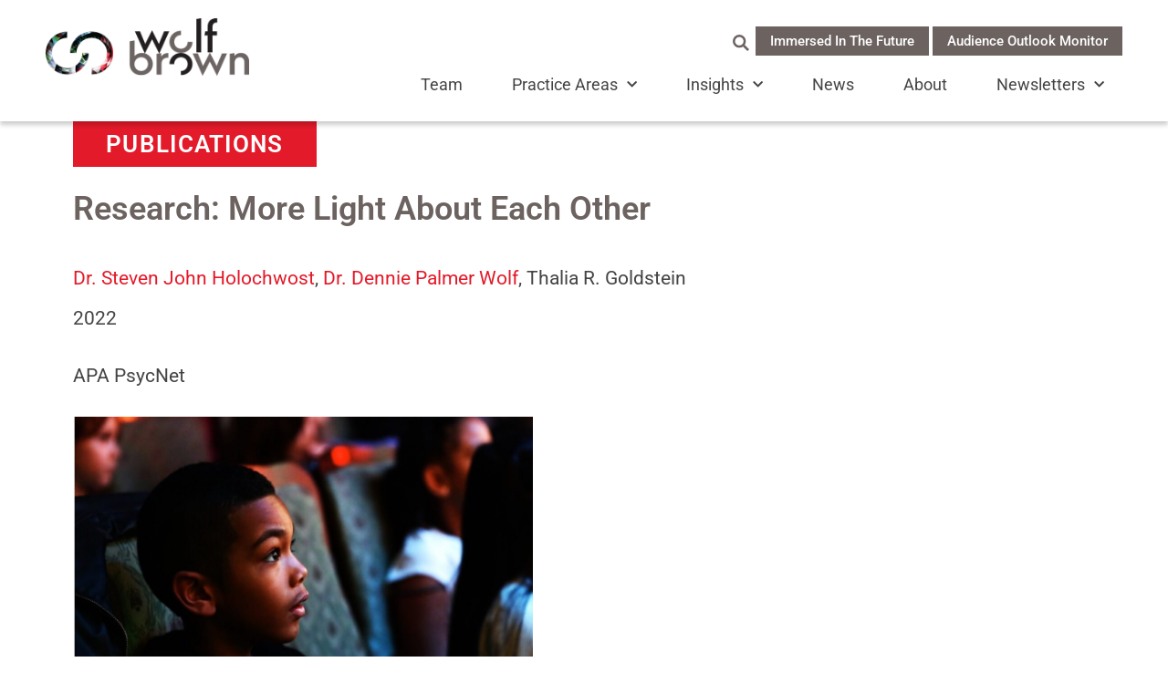

--- FILE ---
content_type: text/html; charset=UTF-8
request_url: https://wolfbrown.com/insights/publications/more-light-about-each-other-theater-education-as-a-context-for-developing-social-awareness-and-relationship-skills/
body_size: 19388
content:
<!doctype html>
<html lang="en-US">
<head>
	<meta charset="UTF-8">
		<meta name="viewport" content="width=device-width, initial-scale=1">
	<link rel="profile" href="https://gmpg.org/xfn/11">
	<meta name='robots' content='index, follow, max-image-preview:large, max-snippet:-1, max-video-preview:-1' />

	<!-- This site is optimized with the Yoast SEO plugin v26.8 - https://yoast.com/product/yoast-seo-wordpress/ -->
	<title>Research: More Light About Each Other - WolfBrown</title>
	<meta name="description" content="Social awareness and relationship skills are two essential components of children’s socioemotional development that undergo rapid consolidation in middle childhood." />
	<link rel="canonical" href="https://wolfbrown.com/insights/publications/more-light-about-each-other-theater-education-as-a-context-for-developing-social-awareness-and-relationship-skills/" />
	<meta property="og:locale" content="en_US" />
	<meta property="og:type" content="article" />
	<meta property="og:title" content="Research: More Light About Each Other - WolfBrown" />
	<meta property="og:description" content="Social awareness and relationship skills are two essential components of children’s socioemotional development that undergo rapid consolidation in middle childhood." />
	<meta property="og:url" content="https://wolfbrown.com/insights/publications/more-light-about-each-other-theater-education-as-a-context-for-developing-social-awareness-and-relationship-skills/" />
	<meta property="og:site_name" content="WolfBrown" />
	<meta property="article:modified_time" content="2023-07-17T19:04:43+00:00" />
	<meta property="og:image" content="https://wolfbrown.com/wp-content/uploads/Teaching_Artists_1-2.jpg" />
	<meta property="og:image:width" content="1214" />
	<meta property="og:image:height" content="802" />
	<meta property="og:image:type" content="image/jpeg" />
	<meta name="twitter:card" content="summary_large_image" />
	<meta name="twitter:label1" content="Est. reading time" />
	<meta name="twitter:data1" content="2 minutes" />
	<script type="application/ld+json" class="yoast-schema-graph">{"@context":"https://schema.org","@graph":[{"@type":"WebPage","@id":"https://wolfbrown.com/insights/publications/more-light-about-each-other-theater-education-as-a-context-for-developing-social-awareness-and-relationship-skills/","url":"https://wolfbrown.com/insights/publications/more-light-about-each-other-theater-education-as-a-context-for-developing-social-awareness-and-relationship-skills/","name":"Research: More Light About Each Other - WolfBrown","isPartOf":{"@id":"https://wolfbrown.com/#website"},"primaryImageOfPage":{"@id":"https://wolfbrown.com/insights/publications/more-light-about-each-other-theater-education-as-a-context-for-developing-social-awareness-and-relationship-skills/#primaryimage"},"image":{"@id":"https://wolfbrown.com/insights/publications/more-light-about-each-other-theater-education-as-a-context-for-developing-social-awareness-and-relationship-skills/#primaryimage"},"thumbnailUrl":"https://wolfbrown.com/wp-content/uploads/Teaching_Artists_1-2.jpg","datePublished":"2022-09-09T17:00:47+00:00","dateModified":"2023-07-17T19:04:43+00:00","description":"Social awareness and relationship skills are two essential components of children’s socioemotional development that undergo rapid consolidation in middle childhood.","breadcrumb":{"@id":"https://wolfbrown.com/insights/publications/more-light-about-each-other-theater-education-as-a-context-for-developing-social-awareness-and-relationship-skills/#breadcrumb"},"inLanguage":"en-US","potentialAction":[{"@type":"ReadAction","target":["https://wolfbrown.com/insights/publications/more-light-about-each-other-theater-education-as-a-context-for-developing-social-awareness-and-relationship-skills/"]}]},{"@type":"ImageObject","inLanguage":"en-US","@id":"https://wolfbrown.com/insights/publications/more-light-about-each-other-theater-education-as-a-context-for-developing-social-awareness-and-relationship-skills/#primaryimage","url":"https://wolfbrown.com/wp-content/uploads/Teaching_Artists_1-2.jpg","contentUrl":"https://wolfbrown.com/wp-content/uploads/Teaching_Artists_1-2.jpg","width":1214,"height":802,"caption":"Teaching Artist image, a student captivated in their seat during a performance."},{"@type":"BreadcrumbList","@id":"https://wolfbrown.com/insights/publications/more-light-about-each-other-theater-education-as-a-context-for-developing-social-awareness-and-relationship-skills/#breadcrumb","itemListElement":[{"@type":"ListItem","position":1,"name":"Home","item":"https://wolfbrown.com/"},{"@type":"ListItem","position":2,"name":"Publications","item":"https://wolfbrown.com/insights/publications/"},{"@type":"ListItem","position":3,"name":"Research: More Light About Each Other"}]},{"@type":"WebSite","@id":"https://wolfbrown.com/#website","url":"https://wolfbrown.com/","name":"WolfBrown","description":"Culture Is Plural","publisher":{"@id":"https://wolfbrown.com/#organization"},"potentialAction":[{"@type":"SearchAction","target":{"@type":"EntryPoint","urlTemplate":"https://wolfbrown.com/?s={search_term_string}"},"query-input":{"@type":"PropertyValueSpecification","valueRequired":true,"valueName":"search_term_string"}}],"inLanguage":"en-US"},{"@type":"Organization","@id":"https://wolfbrown.com/#organization","name":"WolfBrown","url":"https://wolfbrown.com/","logo":{"@type":"ImageObject","inLanguage":"en-US","@id":"https://wolfbrown.com/#/schema/logo/image/","url":"https://wolfbrown.com/wp-content/uploads/2022/01/WB-logo-500.png","contentUrl":"https://wolfbrown.com/wp-content/uploads/2022/01/WB-logo-500.png","width":500,"height":142,"caption":"WolfBrown"},"image":{"@id":"https://wolfbrown.com/#/schema/logo/image/"}}]}</script>
	<!-- / Yoast SEO plugin. -->


<link rel='dns-prefetch' href='//cdn.jsdelivr.net' />
<link rel="alternate" type="application/rss+xml" title="WolfBrown &raquo; Feed" href="https://wolfbrown.com/feed/" />
<link rel="alternate" type="application/rss+xml" title="WolfBrown &raquo; Comments Feed" href="https://wolfbrown.com/comments/feed/" />
<link rel="alternate" title="oEmbed (JSON)" type="application/json+oembed" href="https://wolfbrown.com/wp-json/oembed/1.0/embed?url=https%3A%2F%2Fwolfbrown.com%2Finsights%2Fpublications%2Fmore-light-about-each-other-theater-education-as-a-context-for-developing-social-awareness-and-relationship-skills%2F" />
<link rel="alternate" title="oEmbed (XML)" type="text/xml+oembed" href="https://wolfbrown.com/wp-json/oembed/1.0/embed?url=https%3A%2F%2Fwolfbrown.com%2Finsights%2Fpublications%2Fmore-light-about-each-other-theater-education-as-a-context-for-developing-social-awareness-and-relationship-skills%2F&#038;format=xml" />
<style id='wp-img-auto-sizes-contain-inline-css'>
img:is([sizes=auto i],[sizes^="auto," i]){contain-intrinsic-size:3000px 1500px}
/*# sourceURL=wp-img-auto-sizes-contain-inline-css */
</style>
<link rel='stylesheet' id='formidable-css' href='https://wolfbrown.com/wp-content/plugins/formidable/css/formidableforms.css?ver=114248' media='all' />
<style id='wp-emoji-styles-inline-css'>

	img.wp-smiley, img.emoji {
		display: inline !important;
		border: none !important;
		box-shadow: none !important;
		height: 1em !important;
		width: 1em !important;
		margin: 0 0.07em !important;
		vertical-align: -0.1em !important;
		background: none !important;
		padding: 0 !important;
	}
/*# sourceURL=wp-emoji-styles-inline-css */
</style>
<link rel='stylesheet' id='wp-block-library-css' href='https://wolfbrown.com/wp-includes/css/dist/block-library/style.min.css?ver=6.9' media='all' />
<style id='classic-theme-styles-inline-css'>
/*! This file is auto-generated */
.wp-block-button__link{color:#fff;background-color:#32373c;border-radius:9999px;box-shadow:none;text-decoration:none;padding:calc(.667em + 2px) calc(1.333em + 2px);font-size:1.125em}.wp-block-file__button{background:#32373c;color:#fff;text-decoration:none}
/*# sourceURL=/wp-includes/css/classic-themes.min.css */
</style>
<style id='global-styles-inline-css'>
:root{--wp--preset--aspect-ratio--square: 1;--wp--preset--aspect-ratio--4-3: 4/3;--wp--preset--aspect-ratio--3-4: 3/4;--wp--preset--aspect-ratio--3-2: 3/2;--wp--preset--aspect-ratio--2-3: 2/3;--wp--preset--aspect-ratio--16-9: 16/9;--wp--preset--aspect-ratio--9-16: 9/16;--wp--preset--color--black: #000000;--wp--preset--color--cyan-bluish-gray: #abb8c3;--wp--preset--color--white: #ffffff;--wp--preset--color--pale-pink: #f78da7;--wp--preset--color--vivid-red: #cf2e2e;--wp--preset--color--luminous-vivid-orange: #ff6900;--wp--preset--color--luminous-vivid-amber: #fcb900;--wp--preset--color--light-green-cyan: #7bdcb5;--wp--preset--color--vivid-green-cyan: #00d084;--wp--preset--color--pale-cyan-blue: #8ed1fc;--wp--preset--color--vivid-cyan-blue: #0693e3;--wp--preset--color--vivid-purple: #9b51e0;--wp--preset--gradient--vivid-cyan-blue-to-vivid-purple: linear-gradient(135deg,rgb(6,147,227) 0%,rgb(155,81,224) 100%);--wp--preset--gradient--light-green-cyan-to-vivid-green-cyan: linear-gradient(135deg,rgb(122,220,180) 0%,rgb(0,208,130) 100%);--wp--preset--gradient--luminous-vivid-amber-to-luminous-vivid-orange: linear-gradient(135deg,rgb(252,185,0) 0%,rgb(255,105,0) 100%);--wp--preset--gradient--luminous-vivid-orange-to-vivid-red: linear-gradient(135deg,rgb(255,105,0) 0%,rgb(207,46,46) 100%);--wp--preset--gradient--very-light-gray-to-cyan-bluish-gray: linear-gradient(135deg,rgb(238,238,238) 0%,rgb(169,184,195) 100%);--wp--preset--gradient--cool-to-warm-spectrum: linear-gradient(135deg,rgb(74,234,220) 0%,rgb(151,120,209) 20%,rgb(207,42,186) 40%,rgb(238,44,130) 60%,rgb(251,105,98) 80%,rgb(254,248,76) 100%);--wp--preset--gradient--blush-light-purple: linear-gradient(135deg,rgb(255,206,236) 0%,rgb(152,150,240) 100%);--wp--preset--gradient--blush-bordeaux: linear-gradient(135deg,rgb(254,205,165) 0%,rgb(254,45,45) 50%,rgb(107,0,62) 100%);--wp--preset--gradient--luminous-dusk: linear-gradient(135deg,rgb(255,203,112) 0%,rgb(199,81,192) 50%,rgb(65,88,208) 100%);--wp--preset--gradient--pale-ocean: linear-gradient(135deg,rgb(255,245,203) 0%,rgb(182,227,212) 50%,rgb(51,167,181) 100%);--wp--preset--gradient--electric-grass: linear-gradient(135deg,rgb(202,248,128) 0%,rgb(113,206,126) 100%);--wp--preset--gradient--midnight: linear-gradient(135deg,rgb(2,3,129) 0%,rgb(40,116,252) 100%);--wp--preset--font-size--small: 13px;--wp--preset--font-size--medium: 20px;--wp--preset--font-size--large: 36px;--wp--preset--font-size--x-large: 42px;--wp--preset--spacing--20: 0.44rem;--wp--preset--spacing--30: 0.67rem;--wp--preset--spacing--40: 1rem;--wp--preset--spacing--50: 1.5rem;--wp--preset--spacing--60: 2.25rem;--wp--preset--spacing--70: 3.38rem;--wp--preset--spacing--80: 5.06rem;--wp--preset--shadow--natural: 6px 6px 9px rgba(0, 0, 0, 0.2);--wp--preset--shadow--deep: 12px 12px 50px rgba(0, 0, 0, 0.4);--wp--preset--shadow--sharp: 6px 6px 0px rgba(0, 0, 0, 0.2);--wp--preset--shadow--outlined: 6px 6px 0px -3px rgb(255, 255, 255), 6px 6px rgb(0, 0, 0);--wp--preset--shadow--crisp: 6px 6px 0px rgb(0, 0, 0);}:where(.is-layout-flex){gap: 0.5em;}:where(.is-layout-grid){gap: 0.5em;}body .is-layout-flex{display: flex;}.is-layout-flex{flex-wrap: wrap;align-items: center;}.is-layout-flex > :is(*, div){margin: 0;}body .is-layout-grid{display: grid;}.is-layout-grid > :is(*, div){margin: 0;}:where(.wp-block-columns.is-layout-flex){gap: 2em;}:where(.wp-block-columns.is-layout-grid){gap: 2em;}:where(.wp-block-post-template.is-layout-flex){gap: 1.25em;}:where(.wp-block-post-template.is-layout-grid){gap: 1.25em;}.has-black-color{color: var(--wp--preset--color--black) !important;}.has-cyan-bluish-gray-color{color: var(--wp--preset--color--cyan-bluish-gray) !important;}.has-white-color{color: var(--wp--preset--color--white) !important;}.has-pale-pink-color{color: var(--wp--preset--color--pale-pink) !important;}.has-vivid-red-color{color: var(--wp--preset--color--vivid-red) !important;}.has-luminous-vivid-orange-color{color: var(--wp--preset--color--luminous-vivid-orange) !important;}.has-luminous-vivid-amber-color{color: var(--wp--preset--color--luminous-vivid-amber) !important;}.has-light-green-cyan-color{color: var(--wp--preset--color--light-green-cyan) !important;}.has-vivid-green-cyan-color{color: var(--wp--preset--color--vivid-green-cyan) !important;}.has-pale-cyan-blue-color{color: var(--wp--preset--color--pale-cyan-blue) !important;}.has-vivid-cyan-blue-color{color: var(--wp--preset--color--vivid-cyan-blue) !important;}.has-vivid-purple-color{color: var(--wp--preset--color--vivid-purple) !important;}.has-black-background-color{background-color: var(--wp--preset--color--black) !important;}.has-cyan-bluish-gray-background-color{background-color: var(--wp--preset--color--cyan-bluish-gray) !important;}.has-white-background-color{background-color: var(--wp--preset--color--white) !important;}.has-pale-pink-background-color{background-color: var(--wp--preset--color--pale-pink) !important;}.has-vivid-red-background-color{background-color: var(--wp--preset--color--vivid-red) !important;}.has-luminous-vivid-orange-background-color{background-color: var(--wp--preset--color--luminous-vivid-orange) !important;}.has-luminous-vivid-amber-background-color{background-color: var(--wp--preset--color--luminous-vivid-amber) !important;}.has-light-green-cyan-background-color{background-color: var(--wp--preset--color--light-green-cyan) !important;}.has-vivid-green-cyan-background-color{background-color: var(--wp--preset--color--vivid-green-cyan) !important;}.has-pale-cyan-blue-background-color{background-color: var(--wp--preset--color--pale-cyan-blue) !important;}.has-vivid-cyan-blue-background-color{background-color: var(--wp--preset--color--vivid-cyan-blue) !important;}.has-vivid-purple-background-color{background-color: var(--wp--preset--color--vivid-purple) !important;}.has-black-border-color{border-color: var(--wp--preset--color--black) !important;}.has-cyan-bluish-gray-border-color{border-color: var(--wp--preset--color--cyan-bluish-gray) !important;}.has-white-border-color{border-color: var(--wp--preset--color--white) !important;}.has-pale-pink-border-color{border-color: var(--wp--preset--color--pale-pink) !important;}.has-vivid-red-border-color{border-color: var(--wp--preset--color--vivid-red) !important;}.has-luminous-vivid-orange-border-color{border-color: var(--wp--preset--color--luminous-vivid-orange) !important;}.has-luminous-vivid-amber-border-color{border-color: var(--wp--preset--color--luminous-vivid-amber) !important;}.has-light-green-cyan-border-color{border-color: var(--wp--preset--color--light-green-cyan) !important;}.has-vivid-green-cyan-border-color{border-color: var(--wp--preset--color--vivid-green-cyan) !important;}.has-pale-cyan-blue-border-color{border-color: var(--wp--preset--color--pale-cyan-blue) !important;}.has-vivid-cyan-blue-border-color{border-color: var(--wp--preset--color--vivid-cyan-blue) !important;}.has-vivid-purple-border-color{border-color: var(--wp--preset--color--vivid-purple) !important;}.has-vivid-cyan-blue-to-vivid-purple-gradient-background{background: var(--wp--preset--gradient--vivid-cyan-blue-to-vivid-purple) !important;}.has-light-green-cyan-to-vivid-green-cyan-gradient-background{background: var(--wp--preset--gradient--light-green-cyan-to-vivid-green-cyan) !important;}.has-luminous-vivid-amber-to-luminous-vivid-orange-gradient-background{background: var(--wp--preset--gradient--luminous-vivid-amber-to-luminous-vivid-orange) !important;}.has-luminous-vivid-orange-to-vivid-red-gradient-background{background: var(--wp--preset--gradient--luminous-vivid-orange-to-vivid-red) !important;}.has-very-light-gray-to-cyan-bluish-gray-gradient-background{background: var(--wp--preset--gradient--very-light-gray-to-cyan-bluish-gray) !important;}.has-cool-to-warm-spectrum-gradient-background{background: var(--wp--preset--gradient--cool-to-warm-spectrum) !important;}.has-blush-light-purple-gradient-background{background: var(--wp--preset--gradient--blush-light-purple) !important;}.has-blush-bordeaux-gradient-background{background: var(--wp--preset--gradient--blush-bordeaux) !important;}.has-luminous-dusk-gradient-background{background: var(--wp--preset--gradient--luminous-dusk) !important;}.has-pale-ocean-gradient-background{background: var(--wp--preset--gradient--pale-ocean) !important;}.has-electric-grass-gradient-background{background: var(--wp--preset--gradient--electric-grass) !important;}.has-midnight-gradient-background{background: var(--wp--preset--gradient--midnight) !important;}.has-small-font-size{font-size: var(--wp--preset--font-size--small) !important;}.has-medium-font-size{font-size: var(--wp--preset--font-size--medium) !important;}.has-large-font-size{font-size: var(--wp--preset--font-size--large) !important;}.has-x-large-font-size{font-size: var(--wp--preset--font-size--x-large) !important;}
:where(.wp-block-post-template.is-layout-flex){gap: 1.25em;}:where(.wp-block-post-template.is-layout-grid){gap: 1.25em;}
:where(.wp-block-term-template.is-layout-flex){gap: 1.25em;}:where(.wp-block-term-template.is-layout-grid){gap: 1.25em;}
:where(.wp-block-columns.is-layout-flex){gap: 2em;}:where(.wp-block-columns.is-layout-grid){gap: 2em;}
:root :where(.wp-block-pullquote){font-size: 1.5em;line-height: 1.6;}
/*# sourceURL=global-styles-inline-css */
</style>
<link rel='stylesheet' id='contact-form-7-css' href='https://wolfbrown.com/wp-content/plugins/contact-form-7/includes/css/styles.css?ver=6.1.4' media='all' />
<link rel='stylesheet' id='media-credit-css' href='https://wolfbrown.com/wp-content/plugins/media-credit/public/css/media-credit.min.css?ver=4.3.0' media='all' />
<link rel='stylesheet' id='search-filter-plugin-styles-css' href='https://wolfbrown.com/wp-content/plugins/search-filter-pro/public/assets/css/search-filter.min.css?ver=2.5.21' media='all' />
<link rel='stylesheet' id='hello-elementor-css' href='https://wolfbrown.com/wp-content/themes/hello-elementor/style.min.css?ver=3.1.1' media='all' />
<link rel='stylesheet' id='hello-elementor-theme-style-css' href='https://wolfbrown.com/wp-content/themes/hello-elementor/theme.min.css?ver=3.1.1' media='all' />
<link rel='stylesheet' id='hello-elementor-header-footer-css' href='https://wolfbrown.com/wp-content/themes/hello-elementor/header-footer.min.css?ver=3.1.1' media='all' />
<link rel='stylesheet' id='elementor-frontend-css' href='https://wolfbrown.com/wp-content/plugins/elementor/assets/css/frontend.min.css?ver=3.33.3' media='all' />
<link rel='stylesheet' id='elementor-post-7043-css' href='https://wolfbrown.com/wp-content/uploads/elementor/css/post-7043.css?ver=1768920557' media='all' />
<link rel='stylesheet' id='widget-image-css' href='https://wolfbrown.com/wp-content/plugins/elementor/assets/css/widget-image.min.css?ver=3.33.3' media='all' />
<link rel='stylesheet' id='widget-nav-menu-css' href='https://wolfbrown.com/wp-content/plugins/elementor-pro/assets/css/widget-nav-menu.min.css?ver=3.33.0' media='all' />
<link rel='stylesheet' id='e-sticky-css' href='https://wolfbrown.com/wp-content/plugins/elementor-pro/assets/css/modules/sticky.min.css?ver=3.33.0' media='all' />
<link rel='stylesheet' id='e-motion-fx-css' href='https://wolfbrown.com/wp-content/plugins/elementor-pro/assets/css/modules/motion-fx.min.css?ver=3.33.0' media='all' />
<link rel='stylesheet' id='widget-heading-css' href='https://wolfbrown.com/wp-content/plugins/elementor/assets/css/widget-heading.min.css?ver=3.33.3' media='all' />
<link rel='stylesheet' id='widget-social-icons-css' href='https://wolfbrown.com/wp-content/plugins/elementor/assets/css/widget-social-icons.min.css?ver=3.33.3' media='all' />
<link rel='stylesheet' id='e-apple-webkit-css' href='https://wolfbrown.com/wp-content/plugins/elementor/assets/css/conditionals/apple-webkit.min.css?ver=3.33.3' media='all' />
<link rel='stylesheet' id='elementor-icons-css' href='https://wolfbrown.com/wp-content/plugins/elementor/assets/lib/eicons/css/elementor-icons.min.css?ver=5.44.0' media='all' />
<link rel='stylesheet' id='elementor-post-12597-css' href='https://wolfbrown.com/wp-content/uploads/elementor/css/post-12597.css?ver=1768920557' media='all' />
<link rel='stylesheet' id='elementor-post-12609-css' href='https://wolfbrown.com/wp-content/uploads/elementor/css/post-12609.css?ver=1768920557' media='all' />
<link rel='stylesheet' id='elementor-post-7052-css' href='https://wolfbrown.com/wp-content/uploads/elementor/css/post-7052.css?ver=1768920991' media='all' />
<link rel='stylesheet' id='hello-elementor-child-style-css' href='https://wolfbrown.com/wp-content/themes/wolfbrown/style.css?ver=1.1.3' media='all' />
<link rel='stylesheet' id='splide-css' href='https://cdn.jsdelivr.net/npm/@splidejs/splide@3.6.12/dist/css/splide.min.css?ver=6.9' media='all' />
<link rel='stylesheet' id='splide-core-css' href='https://cdn.jsdelivr.net/npm/@splidejs/splide@3.6.12/dist/css/splide-core.min.css?ver=6.9' media='all' />
<link rel='stylesheet' id='splide-default-theme-css' href='https://cdn.jsdelivr.net/npm/@splidejs/splide@3.6.12/dist/css/themes/splide-default.min.css?ver=6.9' media='all' />
<link rel='stylesheet' id='splide-video-css-css' href='https://cdn.jsdelivr.net/npm/@splidejs/splide-extension-video@0.6.8/dist/css/splide-extension-video.min.css?ver=6.9' media='all' />
<link rel='stylesheet' id='owl-css-css' href='https://wolfbrown.com/wp-content/themes/wolfbrown/css/owl.carousel.min.css?ver=6.9' media='all' />
<link rel='stylesheet' id='owl-css-theme-css' href='https://wolfbrown.com/wp-content/themes/wolfbrown/css/owl.theme.default.min.css?ver=6.9' media='all' />
<link rel='stylesheet' id='eael-general-css' href='https://wolfbrown.com/wp-content/plugins/essential-addons-for-elementor-lite/assets/front-end/css/view/general.min.css?ver=6.5.8' media='all' />
<link rel='stylesheet' id='elementor-gf-local-roboto-css' href='https://wolfbrown.com/wp-content/uploads/elementor/google-fonts/css/roboto.css?ver=1742411273' media='all' />
<link rel='stylesheet' id='elementor-gf-local-robotoslab-css' href='https://wolfbrown.com/wp-content/uploads/elementor/google-fonts/css/robotoslab.css?ver=1742411274' media='all' />
<link rel='stylesheet' id='elementor-icons-shared-0-css' href='https://wolfbrown.com/wp-content/plugins/elementor/assets/lib/font-awesome/css/fontawesome.min.css?ver=5.15.3' media='all' />
<link rel='stylesheet' id='elementor-icons-fa-solid-css' href='https://wolfbrown.com/wp-content/plugins/elementor/assets/lib/font-awesome/css/solid.min.css?ver=5.15.3' media='all' />
<link rel='stylesheet' id='elementor-icons-fa-brands-css' href='https://wolfbrown.com/wp-content/plugins/elementor/assets/lib/font-awesome/css/brands.min.css?ver=5.15.3' media='all' />
<script src="https://wolfbrown.com/wp-includes/js/jquery/jquery.min.js?ver=3.7.1" id="jquery-core-js"></script>
<script src="https://wolfbrown.com/wp-includes/js/jquery/jquery-migrate.min.js?ver=3.4.1" id="jquery-migrate-js"></script>
<script id="search-filter-plugin-build-js-extra">
var SF_LDATA = {"ajax_url":"https://wolfbrown.com/wp-admin/admin-ajax.php","home_url":"https://wolfbrown.com/","extensions":[]};
//# sourceURL=search-filter-plugin-build-js-extra
</script>
<script src="https://wolfbrown.com/wp-content/plugins/search-filter-pro/public/assets/js/search-filter-build.min.js?ver=2.5.21" id="search-filter-plugin-build-js"></script>
<script src="https://wolfbrown.com/wp-content/plugins/search-filter-pro/public/assets/js/select2.min.js?ver=2.5.21" id="search-filter-plugin-select2-js"></script>
<script src="https://cdn.jsdelivr.net/npm/@splidejs/splide@3.6.12/dist/js/splide.min.js?ver=6.9" id="splide-js-js"></script>
<script src="https://cdn.jsdelivr.net/npm/@splidejs/splide-extension-video@0.6.8/dist/js/splide-extension-video.min.js?ver=6.9" id="splide-video-js-js"></script>
<script src="https://wolfbrown.com/wp-content/themes/wolfbrown/js/owl.carousel.min.js?ver=6.9" id="owl-js-js"></script>
<script src="https://wolfbrown.com/wp-content/themes/wolfbrown/js/wolfbrown.js?ver=6.9" id="wolfbrown-js-js"></script>
<link rel="https://api.w.org/" href="https://wolfbrown.com/wp-json/" /><link rel="alternate" title="JSON" type="application/json" href="https://wolfbrown.com/wp-json/wp/v2/publication/5143" /><link rel="EditURI" type="application/rsd+xml" title="RSD" href="https://wolfbrown.com/xmlrpc.php?rsd" />
<link rel='shortlink' href='https://wolfbrown.com/?p=5143' />
<style type='text/css'> .ae_data .elementor-editor-element-setting {
            display:none !important;
            }
            </style><script>document.documentElement.className += " js";</script>
			<style>
				.e-con.e-parent:nth-of-type(n+4):not(.e-lazyloaded):not(.e-no-lazyload),
				.e-con.e-parent:nth-of-type(n+4):not(.e-lazyloaded):not(.e-no-lazyload) * {
					background-image: none !important;
				}
				@media screen and (max-height: 1024px) {
					.e-con.e-parent:nth-of-type(n+3):not(.e-lazyloaded):not(.e-no-lazyload),
					.e-con.e-parent:nth-of-type(n+3):not(.e-lazyloaded):not(.e-no-lazyload) * {
						background-image: none !important;
					}
				}
				@media screen and (max-height: 640px) {
					.e-con.e-parent:nth-of-type(n+2):not(.e-lazyloaded):not(.e-no-lazyload),
					.e-con.e-parent:nth-of-type(n+2):not(.e-lazyloaded):not(.e-no-lazyload) * {
						background-image: none !important;
					}
				}
			</style>
			<link rel="icon" href="https://wolfbrown.com/wp-content/uploads/2022/01/cropped-WB-favicon-512-350x333.png" sizes="32x32" />
<link rel="icon" href="https://wolfbrown.com/wp-content/uploads/2022/01/cropped-WB-favicon-512-350x333.png" sizes="192x192" />
<link rel="apple-touch-icon" href="https://wolfbrown.com/wp-content/uploads/2022/01/cropped-WB-favicon-512-350x333.png" />
<meta name="msapplication-TileImage" content="https://wolfbrown.com/wp-content/uploads/2022/01/cropped-WB-favicon-512-350x333.png" />
		<style id="wp-custom-css">
			dl dt {
	    color: #6C6361;
    font-family: "Roboto", Sans-serif;
    font-size: 26px;
    font-weight: bold;
    line-height: 36px;
	    margin-top: .5rem;
    margin-bottom: 1rem;
}
dl dd {
	margin: 0 0 1rem 0;
	font-family: Roboto, sans-serif;
	font-size: 18px;
}
.page-id-13271 blockquote {
	margin: 0;
}		</style>
		

		<!-- Matomo -->
		<script>
				var _paq = window._paq = window._paq || [];
				/* tracker methods like "setCustomDimension" should be called before "trackPageView" */
				_paq.push(['trackPageView']);
				_paq.push(['enableLinkTracking']);
				(function() {
					var u="https://wolfbrown.matomo.cloud/";
					_paq.push(['setTrackerUrl', u+'matomo.php']);
					_paq.push(['setSiteId', '1']);
					var d=document, g=d.createElement('script'), s=d.getElementsByTagName('script')[0];
					g.async=true; g.src='//cdn.matomo.cloud/wolfbrown.matomo.cloud/matomo.js'; s.parentNode.insertBefore(g,s);
				})();
			</script>
			<!-- End Matomo Code -->
<script src="https://analytics.ahrefs.com/analytics.js" data-key="sAonJxjuXlqKy+Yl6fRZ1w" async></script>	
</head>
<body class="wp-singular publication-template-default single single-publication postid-5143 wp-custom-logo wp-theme-hello-elementor wp-child-theme-wolfbrown elementor-default elementor-kit-7043 elementor-page-7052">

		<header data-elementor-type="header" data-elementor-id="12597" class="elementor elementor-12597 elementor-location-header" data-elementor-post-type="elementor_library">
					<section class="elementor-section elementor-top-section elementor-element elementor-element-45bc4a0e elementor-section-full_width elementor-section-height-default elementor-section-height-default" data-id="45bc4a0e" data-element_type="section" data-settings="{&quot;background_background&quot;:&quot;classic&quot;,&quot;motion_fx_motion_fx_scrolling&quot;:&quot;yes&quot;,&quot;sticky&quot;:&quot;top&quot;,&quot;motion_fx_devices&quot;:[&quot;desktop&quot;,&quot;tablet&quot;,&quot;mobile&quot;],&quot;sticky_on&quot;:[&quot;desktop&quot;,&quot;tablet&quot;,&quot;mobile&quot;],&quot;sticky_offset&quot;:0,&quot;sticky_effects_offset&quot;:0,&quot;sticky_anchor_link_offset&quot;:0}">
						<div class="elementor-container elementor-column-gap-no">
					<div class="elementor-column elementor-col-100 elementor-top-column elementor-element elementor-element-299ae4c0" data-id="299ae4c0" data-element_type="column">
			<div class="elementor-widget-wrap elementor-element-populated">
						<section class="elementor-section elementor-inner-section elementor-element elementor-element-38d3e94 elementor-section-boxed elementor-section-height-default elementor-section-height-default" data-id="38d3e94" data-element_type="section">
						<div class="elementor-container elementor-column-gap-no">
					<div class="elementor-column elementor-col-50 elementor-inner-column elementor-element elementor-element-39b8295 header-logo-row" data-id="39b8295" data-element_type="column">
			<div class="elementor-widget-wrap elementor-element-populated">
						<div class="elementor-element elementor-element-c75eb6c elementor-widget elementor-widget-image" data-id="c75eb6c" data-element_type="widget" data-widget_type="image.default">
				<div class="elementor-widget-container">
																<a href="https://wolfbrown.com/">
							<img fetchpriority="high" width="500" height="142" src="https://wolfbrown.com/wp-content/uploads/2022/01/WB-logo-500.png" class="attachment-medium size-medium wp-image-1277" alt="" />								</a>
															</div>
				</div>
				<div class="elementor-element elementor-element-deafb0e elementor-hidden-desktop hamburger-icon elementor-view-default elementor-widget elementor-widget-icon" data-id="deafb0e" data-element_type="widget" data-widget_type="icon.default">
				<div class="elementor-widget-container">
							<div class="elementor-icon-wrapper">
			<a class="elementor-icon" href="#elementor-action%3Aaction%3Dpopup%3Aopen%26settings%3DeyJpZCI6IjIwMzIiLCJ0b2dnbGUiOnRydWV9">
			<i aria-hidden="true" class="fas fa-bars"></i>			</a>
		</div>
						</div>
				</div>
					</div>
		</div>
				<div class="elementor-column elementor-col-50 elementor-inner-column elementor-element elementor-element-7b8c99b5 elementor-hidden-mobile elementor-hidden-tablet" data-id="7b8c99b5" data-element_type="column">
			<div class="elementor-widget-wrap elementor-element-populated">
						<div class="elementor-element elementor-element-145ddd0d elementor-widget elementor-widget-shortcode" data-id="145ddd0d" data-element_type="widget" data-widget_type="shortcode.default">
				<div class="elementor-widget-container">
						<div class="header-right-container">
		<div class="header-search-container publications-search-box header">
			<form data-sf-form-id='2595' data-is-rtl='0' data-maintain-state='' data-results-url='https://wolfbrown.com/search' data-ajax-url='https://wolfbrown.com/search?sf_data=results' data-ajax-form-url='https://wolfbrown.com/?sfid=2595&amp;sf_action=get_data&amp;sf_data=form' data-display-result-method='custom' data-use-history-api='1' data-template-loaded='0' data-lang-code='en' data-ajax='1' data-ajax-data-type='html' data-ajax-links-selector='.pagination a' data-ajax-target='#results' data-ajax-pagination-type='normal' data-update-ajax-url='1' data-only-results-ajax='1' data-scroll-to-pos='0' data-init-paged='1' data-auto-update='1' action='https://wolfbrown.com/search' method='post' class='searchandfilter' id='search-filter-form-2595' autocomplete='off' data-instance-count='1'><ul><li class="sf-field-search" data-sf-field-name="search" data-sf-field-type="search" data-sf-field-input-type="">		<label>
				   <input placeholder="Search …" name="_sf_search[]" class="sf-input-text" type="text" value="" title=""></label>		</li><li class="sf-field-submit" data-sf-field-name="submit" data-sf-field-type="submit" data-sf-field-input-type=""><input type="submit" name="_sf_submit" value="Submit"></li></ul></form>			<div class="search-icon-container">
			<img class="search-icon" tabindex="0" aria-label="Open Search Form" src="https://wolfbrown.com/wp-content/themes/wolfbrown/images/wb-search-icon-grey-new.svg">
			</div>
		</div>
		<div class="header-button-container">
			<div class="header-button">
				<p>
					
					<a href="https://www.immersedinthefuture.com/" target="_blank" rel="noopener">Immersed In The Future</a>
					<a href="https://www.audienceoutlookmonitor.com/" target="_blank" rel="noopener">Audience Outlook Monitor</a>
				</p>
			</div>
		</div>
	</div>
			<div class="elementor-shortcode"></div>
						</div>
				</div>
				<div class="elementor-element elementor-element-106bccac elementor-nav-menu__align-end elementor-hidden-mobile elementor-hidden-tablet elementor-nav-menu--stretch elementor-nav-menu--dropdown-tablet elementor-nav-menu__text-align-aside elementor-nav-menu--toggle elementor-nav-menu--burger elementor-widget elementor-widget-nav-menu" data-id="106bccac" data-element_type="widget" data-settings="{&quot;submenu_icon&quot;:{&quot;value&quot;:&quot;&lt;i class=\&quot;fas fa-chevron-down\&quot; aria-hidden=\&quot;true\&quot;&gt;&lt;\/i&gt;&quot;,&quot;library&quot;:&quot;fa-solid&quot;},&quot;full_width&quot;:&quot;stretch&quot;,&quot;layout&quot;:&quot;horizontal&quot;,&quot;toggle&quot;:&quot;burger&quot;}" data-widget_type="nav-menu.default">
				<div class="elementor-widget-container">
								<nav aria-label="Menu" class="elementor-nav-menu--main elementor-nav-menu__container elementor-nav-menu--layout-horizontal e--pointer-none">
				<ul id="menu-1-106bccac" class="elementor-nav-menu"><li class="menu-item menu-item-type-custom menu-item-object-custom menu-item-1849"><a href="/team" class="elementor-item">Team</a></li>
<li class="menu-item menu-item-type-post_type_archive menu-item-object-practice_area menu-item-has-children menu-item-2247"><a href="https://wolfbrown.com/practice-areas/" class="elementor-item">Practice Areas</a>
<ul class="sub-menu elementor-nav-menu--dropdown">
	<li class="menu-item menu-item-type-post_type menu-item-object-practice_area menu-item-2253"><a href="https://wolfbrown.com/practice-areas/creative-opportunities/" class="elementor-sub-item">Creative Opportunities</a></li>
	<li class="menu-item menu-item-type-post_type menu-item-object-practice_area menu-item-2252"><a href="https://wolfbrown.com/practice-areas/evaluation/" class="elementor-sub-item">Evaluation</a></li>
	<li class="menu-item menu-item-type-post_type menu-item-object-practice_area menu-item-2251"><a href="https://wolfbrown.com/practice-areas/market-research/" class="elementor-sub-item">Market Research</a></li>
	<li class="menu-item menu-item-type-post_type menu-item-object-practice_area menu-item-2250"><a href="https://wolfbrown.com/practice-areas/planning/" class="elementor-sub-item">Planning</a></li>
	<li class="menu-item menu-item-type-post_type menu-item-object-practice_area menu-item-2249"><a href="https://wolfbrown.com/practice-areas/sector-support/" class="elementor-sub-item">Sector Support</a></li>
</ul>
</li>
<li class="menu-item menu-item-type-post_type menu-item-object-page menu-item-has-children menu-item-1916"><a href="https://wolfbrown.com/insights/" class="elementor-item">Insights</a>
<ul class="sub-menu elementor-nav-menu--dropdown">
	<li class="menu-item menu-item-type-custom menu-item-object-custom menu-item-2826"><a href="/insights/reports" class="elementor-sub-item">Reports</a></li>
	<li class="menu-item menu-item-type-custom menu-item-object-custom menu-item-1848"><a href="/insights/publications" class="elementor-sub-item">Publications</a></li>
	<li class="menu-item menu-item-type-custom menu-item-object-custom menu-item-2262"><a href="/insights/presentations" class="elementor-sub-item">Presentations</a></li>
</ul>
</li>
<li class="menu-item menu-item-type-custom menu-item-object-custom menu-item-2402"><a href="/news" class="elementor-item">News</a></li>
<li class="menu-item menu-item-type-post_type menu-item-object-page menu-item-23"><a href="https://wolfbrown.com/about/" class="elementor-item">About</a></li>
<li class="menu-item menu-item-type-custom menu-item-object-custom menu-item-has-children menu-item-7437"><a href="/newsletters/" class="elementor-item">Newsletters</a>
<ul class="sub-menu elementor-nav-menu--dropdown">
	<li class="menu-item menu-item-type-taxonomy menu-item-object-interest_area menu-item-7438"><a href="https://wolfbrown.com/newsletters/on-our-minds/" class="elementor-sub-item">On Our Minds</a></li>
	<li class="menu-item menu-item-type-taxonomy menu-item-object-interest_area menu-item-7439"><a href="https://wolfbrown.com/newsletters/immersed-in-the-future/" class="elementor-sub-item">Immersed in the Future</a></li>
	<li class="menu-item menu-item-type-taxonomy menu-item-object-interest_area menu-item-7708"><a href="https://wolfbrown.com/newsletters/audience-outlook-monitor/" class="elementor-sub-item">Audience Outlook Monitor</a></li>
	<li class="menu-item menu-item-type-taxonomy menu-item-object-interest_area menu-item-7862"><a href="https://wolfbrown.com/newsletters/amplifying-creative-opportunities/" class="elementor-sub-item">Amplifying Creative Opportunities</a></li>
</ul>
</li>
</ul>			</nav>
					<div class="elementor-menu-toggle" role="button" tabindex="0" aria-label="Menu Toggle" aria-expanded="false">
			<i aria-hidden="true" role="presentation" class="elementor-menu-toggle__icon--open eicon-menu-bar"></i><i aria-hidden="true" role="presentation" class="elementor-menu-toggle__icon--close eicon-close"></i>		</div>
					<nav class="elementor-nav-menu--dropdown elementor-nav-menu__container" aria-hidden="true">
				<ul id="menu-2-106bccac" class="elementor-nav-menu"><li class="menu-item menu-item-type-custom menu-item-object-custom menu-item-1849"><a href="/team" class="elementor-item" tabindex="-1">Team</a></li>
<li class="menu-item menu-item-type-post_type_archive menu-item-object-practice_area menu-item-has-children menu-item-2247"><a href="https://wolfbrown.com/practice-areas/" class="elementor-item" tabindex="-1">Practice Areas</a>
<ul class="sub-menu elementor-nav-menu--dropdown">
	<li class="menu-item menu-item-type-post_type menu-item-object-practice_area menu-item-2253"><a href="https://wolfbrown.com/practice-areas/creative-opportunities/" class="elementor-sub-item" tabindex="-1">Creative Opportunities</a></li>
	<li class="menu-item menu-item-type-post_type menu-item-object-practice_area menu-item-2252"><a href="https://wolfbrown.com/practice-areas/evaluation/" class="elementor-sub-item" tabindex="-1">Evaluation</a></li>
	<li class="menu-item menu-item-type-post_type menu-item-object-practice_area menu-item-2251"><a href="https://wolfbrown.com/practice-areas/market-research/" class="elementor-sub-item" tabindex="-1">Market Research</a></li>
	<li class="menu-item menu-item-type-post_type menu-item-object-practice_area menu-item-2250"><a href="https://wolfbrown.com/practice-areas/planning/" class="elementor-sub-item" tabindex="-1">Planning</a></li>
	<li class="menu-item menu-item-type-post_type menu-item-object-practice_area menu-item-2249"><a href="https://wolfbrown.com/practice-areas/sector-support/" class="elementor-sub-item" tabindex="-1">Sector Support</a></li>
</ul>
</li>
<li class="menu-item menu-item-type-post_type menu-item-object-page menu-item-has-children menu-item-1916"><a href="https://wolfbrown.com/insights/" class="elementor-item" tabindex="-1">Insights</a>
<ul class="sub-menu elementor-nav-menu--dropdown">
	<li class="menu-item menu-item-type-custom menu-item-object-custom menu-item-2826"><a href="/insights/reports" class="elementor-sub-item" tabindex="-1">Reports</a></li>
	<li class="menu-item menu-item-type-custom menu-item-object-custom menu-item-1848"><a href="/insights/publications" class="elementor-sub-item" tabindex="-1">Publications</a></li>
	<li class="menu-item menu-item-type-custom menu-item-object-custom menu-item-2262"><a href="/insights/presentations" class="elementor-sub-item" tabindex="-1">Presentations</a></li>
</ul>
</li>
<li class="menu-item menu-item-type-custom menu-item-object-custom menu-item-2402"><a href="/news" class="elementor-item" tabindex="-1">News</a></li>
<li class="menu-item menu-item-type-post_type menu-item-object-page menu-item-23"><a href="https://wolfbrown.com/about/" class="elementor-item" tabindex="-1">About</a></li>
<li class="menu-item menu-item-type-custom menu-item-object-custom menu-item-has-children menu-item-7437"><a href="/newsletters/" class="elementor-item" tabindex="-1">Newsletters</a>
<ul class="sub-menu elementor-nav-menu--dropdown">
	<li class="menu-item menu-item-type-taxonomy menu-item-object-interest_area menu-item-7438"><a href="https://wolfbrown.com/newsletters/on-our-minds/" class="elementor-sub-item" tabindex="-1">On Our Minds</a></li>
	<li class="menu-item menu-item-type-taxonomy menu-item-object-interest_area menu-item-7439"><a href="https://wolfbrown.com/newsletters/immersed-in-the-future/" class="elementor-sub-item" tabindex="-1">Immersed in the Future</a></li>
	<li class="menu-item menu-item-type-taxonomy menu-item-object-interest_area menu-item-7708"><a href="https://wolfbrown.com/newsletters/audience-outlook-monitor/" class="elementor-sub-item" tabindex="-1">Audience Outlook Monitor</a></li>
	<li class="menu-item menu-item-type-taxonomy menu-item-object-interest_area menu-item-7862"><a href="https://wolfbrown.com/newsletters/amplifying-creative-opportunities/" class="elementor-sub-item" tabindex="-1">Amplifying Creative Opportunities</a></li>
</ul>
</li>
</ul>			</nav>
						</div>
				</div>
					</div>
		</div>
					</div>
		</section>
					</div>
		</div>
					</div>
		</section>
				</header>
				<div data-elementor-type="single-post" data-elementor-id="7052" class="elementor elementor-7052 elementor-location-single post-5143 publication type-publication status-publish has-post-thumbnail hentry" data-elementor-post-type="elementor_library">
					<section class="elementor-section elementor-top-section elementor-element elementor-element-729fea06 elementor-section-boxed elementor-section-height-default elementor-section-height-default" data-id="729fea06" data-element_type="section">
						<div class="elementor-container elementor-column-gap-no">
					<div class="elementor-column elementor-col-100 elementor-top-column elementor-element elementor-element-7b359fc0" data-id="7b359fc0" data-element_type="column">
			<div class="elementor-widget-wrap elementor-element-populated">
						<div class="elementor-element elementor-element-2fee7443 red-header elementor-widget elementor-widget-heading" data-id="2fee7443" data-element_type="widget" data-widget_type="heading.default">
				<div class="elementor-widget-container">
					<h2 class="elementor-heading-title elementor-size-default">Publications</h2>				</div>
				</div>
					</div>
		</div>
					</div>
		</section>
				<section class="elementor-section elementor-top-section elementor-element elementor-element-4b195ca7 elementor-section-boxed elementor-section-height-default elementor-section-height-default" data-id="4b195ca7" data-element_type="section">
						<div class="elementor-container elementor-column-gap-no">
					<div class="elementor-column elementor-col-100 elementor-top-column elementor-element elementor-element-4f86397" data-id="4f86397" data-element_type="column">
			<div class="elementor-widget-wrap elementor-element-populated">
						<section class="elementor-section elementor-inner-section elementor-element elementor-element-1bbad13 elementor-section-boxed elementor-section-height-default elementor-section-height-default" data-id="1bbad13" data-element_type="section">
						<div class="elementor-container elementor-column-gap-no">
					<div class="elementor-column elementor-col-50 elementor-inner-column elementor-element elementor-element-3b0ae48b" data-id="3b0ae48b" data-element_type="column">
			<div class="elementor-widget-wrap elementor-element-populated">
						<div class="elementor-element elementor-element-1429e40c publication-post-title elementor-widget elementor-widget-theme-post-title elementor-page-title elementor-widget-heading" data-id="1429e40c" data-element_type="widget" data-widget_type="theme-post-title.default">
				<div class="elementor-widget-container">
					<h1 class="elementor-heading-title elementor-size-default">Research: More Light About Each Other</h1>				</div>
				</div>
				<div class="elementor-element elementor-element-6974485e elementor-widget elementor-widget-shortcode" data-id="6974485e" data-element_type="widget" data-widget_type="shortcode.default">
				<div class="elementor-widget-container">
					<div class="publication-authors-header single-publication"><p><a href="https://wolfbrown.com/team/dr-steven-john-holochwost/">Dr. Steven John Holochwost</a>, <a href="https://wolfbrown.com/team/dr-dennie-palmer-wolf/">Dr. Dennie Palmer Wolf</a>, Thalia R. Goldstein</p><p class="date">2022</p></div>		<div class="elementor-shortcode"></div>
						</div>
				</div>
				<div class="elementor-element elementor-element-75371573 publication-source-header elementor-widget elementor-widget-text-editor" data-id="75371573" data-element_type="widget" data-widget_type="text-editor.default">
				<div class="elementor-widget-container">
									APA PsycNet								</div>
				</div>
					</div>
		</div>
				<div class="elementor-column elementor-col-50 elementor-inner-column elementor-element elementor-element-6a4f74bb" data-id="6a4f74bb" data-element_type="column">
			<div class="elementor-widget-wrap">
							</div>
		</div>
					</div>
		</section>
					</div>
		</div>
					</div>
		</section>
				<section class="elementor-section elementor-top-section elementor-element elementor-element-32058e4 dc-has-condition dc-condition-empty elementor-section-boxed elementor-section-height-default elementor-section-height-default" data-id="32058e4" data-element_type="section">
						<div class="elementor-container elementor-column-gap-no">
					<div class="elementor-column elementor-col-100 elementor-top-column elementor-element elementor-element-7dab5d99 publication-featured-image" data-id="7dab5d99" data-element_type="column">
			<div class="elementor-widget-wrap elementor-element-populated">
						<section class="elementor-section elementor-inner-section elementor-element elementor-element-6a856917 dc-has-condition dc-condition-empty elementor-section-boxed elementor-section-height-default elementor-section-height-default" data-id="6a856917" data-element_type="section">
						<div class="elementor-container elementor-column-gap-no">
					<div class="elementor-column elementor-col-100 elementor-inner-column elementor-element elementor-element-4d70dc63" data-id="4d70dc63" data-element_type="column">
			<div class="elementor-widget-wrap elementor-element-populated">
						<div class="elementor-element elementor-element-15de8bb6 elementor-widget elementor-widget-theme-post-featured-image elementor-widget-image" data-id="15de8bb6" data-element_type="widget" data-widget_type="theme-post-featured-image.default">
				<div class="elementor-widget-container">
												<figure class="wp-caption">
										<img width="800" height="528" src="https://wolfbrown.com/wp-content/uploads/Teaching_Artists_1-2-1024x676.jpg" class="attachment-large size-large wp-image-9387" alt="Teaching Artist image, a student captivated in their seat during a performance." srcset="https://wolfbrown.com/wp-content/uploads/Teaching_Artists_1-2-1024x676.jpg 1024w, https://wolfbrown.com/wp-content/uploads/Teaching_Artists_1-2-600x396.jpg 600w, https://wolfbrown.com/wp-content/uploads/Teaching_Artists_1-2-768x507.jpg 768w, https://wolfbrown.com/wp-content/uploads/Teaching_Artists_1-2.jpg 1214w" sizes="(max-width: 800px) 100vw, 800px" />											<figcaption class="widget-image-caption wp-caption-text"></figcaption>
										</figure>
									</div>
				</div>
					</div>
		</div>
					</div>
		</section>
					</div>
		</div>
					</div>
		</section>
				<section class="elementor-section elementor-top-section elementor-element elementor-element-72108396 elementor-section-boxed elementor-section-height-default elementor-section-height-default" data-id="72108396" data-element_type="section">
						<div class="elementor-container elementor-column-gap-no">
					<div class="elementor-column elementor-col-100 elementor-top-column elementor-element elementor-element-6b4684a6" data-id="6b4684a6" data-element_type="column">
			<div class="elementor-widget-wrap elementor-element-populated">
						<section class="elementor-section elementor-inner-section elementor-element elementor-element-c86ed27 elementor-section-boxed elementor-section-height-default elementor-section-height-default" data-id="c86ed27" data-element_type="section">
						<div class="elementor-container elementor-column-gap-no">
					<div class="elementor-column elementor-col-50 elementor-inner-column elementor-element elementor-element-24d44909" data-id="24d44909" data-element_type="column">
			<div class="elementor-widget-wrap elementor-element-populated">
						<div class="elementor-element elementor-element-3b0fbbd4 elementor-widget elementor-widget-theme-post-content" data-id="3b0fbbd4" data-element_type="widget" data-widget_type="theme-post-content.default">
				<div class="elementor-widget-container">
					
<h2 class="wp-block-heading">Theater Education as a Context for Developing Social Awareness and Relationship Skills</h2>



<h3 class="wp-block-heading">Abstract</h3>



<p>Social awareness and relationship skills are two essential components of children’s socioemotional development that undergo rapid consolidation in middle childhood. <strong>Previous research has found that growing up in poverty can undermine the development of social awareness and relationship skills.</strong> It has also suggested that theater education might serve as an important context in which these skills can develop. </p>



<p>In the current study, we examined whether participation in a program of theater education was associated with higher levels of two key aspects of social awareness—empathy and perspective-taking—and openness to establishing relationships with peers among a sample of children placed at risk by poverty. After participating in the program, children exhibited significantly higher scores on measures of empathy (B = .32, SE = .10), t(7.65) = 3.33, p = .011, and openness to establishing peer relationships (B = .77, SE = .23), t(5.05) = 3.29, p = .021, than their comparison group peers. Among a randomly selected subset of students from both the treatment and comparison groups, <strong>children in the treatment group exhibited larger gains in their perspective-taking than children in the comparison group</strong>. These results are interpreted in the context of previous research and their implications for educational policy, especially as it relates to arts education for children in poverty. </p>



<p>(PsycInfo Database Record (c) 2022 APA, all rights reserved)</p>



<p><strong><a href="https://psycnet.apa.org/record/2022-68703-001" target="_blank" rel="noreferrer noopener">Access this publication</a></strong>.</p>
				</div>
				</div>
				<div class="elementor-element elementor-element-e79ea88 elementor-widget elementor-widget-heading" data-id="e79ea88" data-element_type="widget" data-widget_type="heading.default">
				<div class="elementor-widget-container">
					<h3 class="elementor-heading-title elementor-size-default">SHARE</h3>				</div>
				</div>
				<div class="elementor-element elementor-element-44c67306 elementor-widget elementor-widget-shortcode" data-id="44c67306" data-element_type="widget" data-widget_type="shortcode.default">
				<div class="elementor-widget-container">
					    <div class="social-share-container">
        <div class="share-dialog is-open">

            <div class="targets">
                <a class="share-button fb-button" href="https://www.facebook.com/sharer.php?u=https%3A%2F%2Fwolfbrown.com%2Finsights%2Fpublications%2Fmore-light-about-each-other-theater-education-as-a-context-for-developing-social-awareness-and-relationship-skills%2F" target="_blank">
                    <svg width="14" height="28" viewBox="0 0 7 14" fill="none" xmlns="http://www.w3.org/2000/svg">
                        <path fill-rule="evenodd" clip-rule="evenodd" d="M1.4292 13.4615V6.99121H0.114258V4.84646H1.4292V3.54944C1.4292 1.79999 1.95226 0.538452 3.86776 0.538452H6.14653V2.6788H4.54192C3.73839 2.6788 3.55528 3.21276 3.55528 3.77192V4.84646H6.0281L5.69057 6.99121H3.55528V13.4615H1.4292Z" fill="#5b5b5b" />
                    </svg>


                </a>
                <a class="share-button" href="http://twitter.com/intent/tweet?url=https://wolfbrown.com/insights/publications/more-light-about-each-other-theater-education-as-a-context-for-developing-social-awareness-and-relationship-skills/&hashtags=wolfbrown" target="_blank">
                    <svg width="32" height="28" viewBox="0 0 16 14" fill="none" xmlns="http://www.w3.org/2000/svg">
                        <path fill-rule="evenodd" clip-rule="evenodd" d="M13.6192 1.60378C13.055 0.962351 12.2511 0.553674 11.3614 0.538865C9.65323 0.510432 8.26819 1.95389 8.26819 3.76278C8.26819 4.0195 8.29556 4.26985 8.34833 4.51017C5.77756 4.34342 3.49831 3.00475 1.97275 0.986861C1.70649 1.47039 1.55391 2.03554 1.55391 2.64093C1.55391 3.78698 2.1 4.8041 2.92998 5.40465C2.42295 5.38227 1.94599 5.22877 1.52896 4.97697C1.52866 4.99073 1.52866 5.0045 1.52866 5.01851C1.52866 6.61898 2.5949 7.96165 4.00994 8.27443C3.75039 8.34797 3.47713 8.38647 3.19504 8.38459C2.99572 8.38327 2.80191 8.36117 2.61307 8.32148C3.00665 9.63403 4.14895 10.5918 5.50256 10.6235C4.44393 11.5022 3.11023 12.0256 1.66096 12.0226C1.41129 12.0221 1.16508 12.006 0.923096 11.9749C2.292 12.9142 3.9179 13.4611 5.66471 13.4615C11.3542 13.463 14.4656 8.51176 14.4656 4.21715C14.4656 4.07625 14.4625 3.9361 14.4566 3.79663C15.0609 3.3463 15.5853 2.78169 16 2.13696C15.4453 2.387 14.8491 2.55306 14.2235 2.62272C14.8621 2.22971 15.3526 1.6007 15.5835 0.846411C14.9858 1.20889 14.3238 1.46883 13.6192 1.60378Z" fill="#5b5b5b" />
                    </svg>


                </a>
                <a class="share-button" href="https://www.linkedin.com/shareArticle?mini=true&url=https://wolfbrown.com/insights/publications/more-light-about-each-other-theater-education-as-a-context-for-developing-social-awareness-and-relationship-skills/&title=Research%3A+More+Light+About+Each+Other&source=LinkedIn" target="_blank">
                    <svg width="30" height="28" viewBox="0 0 14 13" fill="none" xmlns="http://www.w3.org/2000/svg">
                        <path d="M2.81478 1.41304C2.81478 2.19361 2.18739 2.82609 1.41304 2.82609C0.638696 2.82609 0.0113043 2.19361 0.0113043 1.41304C0.0113043 0.633044 0.638696 0 1.41304 0C2.18739 0 2.81478 0.633044 2.81478 1.41304ZM2.82609 3.95652H0V13H2.82609V3.95652ZM7.33765 3.95652H4.52965V13H7.33822V8.25274C7.33822 5.61317 10.7459 5.39726 10.7459 8.25274V13H13.5652V7.27378C13.5652 2.81987 8.52235 2.98209 7.33765 5.17456V3.95652Z" fill="#5b5b5b" />
                    </svg>

                </a>
                <a class="share-button" href="mailto:?subject=Research: More Light About Each Other&amp;body=https://wolfbrown.com/insights/publications/more-light-about-each-other-theater-education-as-a-context-for-developing-social-awareness-and-relationship-skills/" title="Share by Email">
                    <svg width="36" height="28" viewBox="0 0 17 13" fill="none" xmlns="http://www.w3.org/2000/svg">
                        <path d="M0.447042 1.8597L7.92159 7.02751C8.27923 7.27785 8.74415 7.27785 9.0839 7.02751L16.5406 1.8597C16.8267 1.663 16.9876 1.35901 16.9876 1.01926C16.9876 0.447042 16.5227 0 15.9684 0H1.01926C0.447042 0 0 0.464924 0 1.01926C0 1.34113 0.160935 1.663 0.447042 1.8597Z" fill="#5b5b5b" />
                        <path d="M15.9684 4.0055L9.0839 8.76203C8.72627 9.01237 8.26134 9.01237 7.92159 8.76203L1.01926 4.0055C0.590096 3.70151 0 4.02338 0 4.54195V11.9807C0 12.5529 0.464924 13 1.01926 13H15.9505C16.5227 13 16.9697 12.5351 16.9697 11.9807V4.52407C16.9876 4.0055 16.3975 3.70151 15.9684 4.0055Z" fill="#5b5b5b" />
                    </svg>

                </a>
            </div>
        </div>
        <!-- <svg class="hidden">
            <defs>
                <symbol id="share-icon" viewBox="0 0 24 24" fill="none" stroke="currentColor" stroke-width="2" stroke-linecap="round" stroke-linejoin="round" class="feather feather-share">
                    <path d="M4 12v8a2 2 0 0 0 2 2h12a2 2 0 0 0 2-2v-8"></path>
                    <polyline points="16 6 12 2 8 6"></polyline>
                    <line x1="12" y1="2" x2="12" y2="15"></line>
                </symbol>


            </defs>
        </svg> -->
    </div>

    		<div class="elementor-shortcode"></div>
						</div>
				</div>
					</div>
		</div>
				<div class="elementor-column elementor-col-50 elementor-inner-column elementor-element elementor-element-40a69fa3" data-id="40a69fa3" data-element_type="column">
			<div class="elementor-widget-wrap elementor-element-populated">
							</div>
		</div>
					</div>
		</section>
					</div>
		</div>
					</div>
		</section>
				<section class="elementor-section elementor-top-section elementor-element elementor-element-5dca3991 elementor-section-boxed elementor-section-height-default elementor-section-height-default" data-id="5dca3991" data-element_type="section">
						<div class="elementor-container elementor-column-gap-no">
					<div class="elementor-column elementor-col-100 elementor-top-column elementor-element elementor-element-68614851" data-id="68614851" data-element_type="column">
			<div class="elementor-widget-wrap elementor-element-populated">
						<div class="elementor-element elementor-element-1fb78e30 elementor-widget elementor-widget-shortcode" data-id="1fb78e30" data-element_type="widget" data-widget_type="shortcode.default">
				<div class="elementor-widget-container">
					<div class="recent-posts"><h2>Recent Publications</h2><div class="posts-container">	<div class="wb-post">
	<div class="feat-img">
		<img src="https://wolfbrown.com/wp-content/uploads/online-marketing-hIgeoQjS_iE-unsplash-2-384x256.jpg" alt="">
	</div>
	<h3><a href="https://wolfbrown.com/insights/publications/all-hands-on-deck-a-call-to-action-for-arts-and-public-health/">Blog: All Hands On Deck</a></h3>
	<div class="publication-authors-header single-publication"><p><a href="https://wolfbrown.com/team/alan-brown/">Alan Brown</a></p><p class="date">January 26, 2021</p></div>	<p class="source">WolfBrown</p>
	<p class="excerpt">A Call to Action for Arts and Public Health For nine months during 2020 we navigated the worst crisis to hit the arts and culture sector in modern <a class="red-arrows" label="read more" href="https://wolfbrown.com/insights/publications/all-hands-on-deck-a-call-to-action-for-arts-and-public-health/">&gt;&gt;</a></p>
	</div>
		<div class="wb-post">
	<div class="feat-img">
		<img src="https://wolfbrown.com/wp-content/uploads/Planning-Option-1-need-to-confirm-permission-384x256.jpg" alt="">
	</div>
	<h3><a href="https://wolfbrown.com/insights/publications/guildnotes-mid-life-dennie/">Evaluations at Mid-Life</a></h3>
	<div class="publication-authors-header single-publication"><p><a href="https://wolfbrown.com/team/dr-dennie-palmer-wolf/">Dr. Dennie Palmer Wolf</a></p><p class="date">Summer 2012</p></div>	<p class="source">Guildnotes</p>
	<p class="excerpt">by Dennie Palmer Wolf In an issue of GuildNotes, Dennie Palmer Wolf continues her article series on program evaluations with an investigation of their mid-life. Imagine that you <a class="red-arrows" label="read more" href="https://wolfbrown.com/insights/publications/guildnotes-mid-life-dennie/">&gt;&gt;</a></p>
	</div>
		<div class="wb-post">
	<div class="feat-img">
		<img src="https://wolfbrown.com/wp-content/uploads/WAW_Audience-384x256.jpg" alt="">
	</div>
	<h3><a href="https://wolfbrown.com/insights/publications/leveraging-social-context/">Initiators and Responders: Leveraging Social Context to Build Attendance</a></h3>
	<div class="publication-authors-header single-publication"><p><a href="https://wolfbrown.com/team/alan-brown/">Alan Brown</a></p><p class="date">Summer 2004</p></div>	<p class="source">John S. and James L. Knight Foundation</p>
	<p class="excerpt">Issues Brief Series #4 Summer 2004, Published by the John S. and James L. Knight Foundation&nbsp; by Alan Brown Two observations from recent studies illustrate the paradox of <a class="red-arrows" label="read more" href="https://wolfbrown.com/insights/publications/leveraging-social-context/">&gt;&gt;</a></p>
	</div>
	</div></div>		<div class="elementor-shortcode"></div>
						</div>
				</div>
					</div>
		</div>
					</div>
		</section>
				</div>
				<footer data-elementor-type="footer" data-elementor-id="12609" class="elementor elementor-12609 elementor-location-footer" data-elementor-post-type="elementor_library">
					<section class="elementor-section elementor-top-section elementor-element elementor-element-6e5c9624 elementor-section-boxed elementor-section-height-default elementor-section-height-default" data-id="6e5c9624" data-element_type="section">
						<div class="elementor-container elementor-column-gap-no">
					<div class="elementor-column elementor-col-100 elementor-top-column elementor-element elementor-element-9794ba8" data-id="9794ba8" data-element_type="column">
			<div class="elementor-widget-wrap elementor-element-populated">
						<section class="elementor-section elementor-inner-section elementor-element elementor-element-40b95fa elementor-section-boxed elementor-section-height-default elementor-section-height-default" data-id="40b95fa" data-element_type="section" data-settings="{&quot;background_background&quot;:&quot;classic&quot;}">
						<div class="elementor-container elementor-column-gap-no">
					<div class="elementor-column elementor-col-50 elementor-inner-column elementor-element elementor-element-6dfba836" data-id="6dfba836" data-element_type="column">
			<div class="elementor-widget-wrap elementor-element-populated">
						<div class="elementor-element elementor-element-034747e elementor-widget elementor-widget-image" data-id="034747e" data-element_type="widget" data-widget_type="image.default">
				<div class="elementor-widget-container">
																<a href="https://wolfbrown.com/">
							<img width="500" height="142" src="https://wolfbrown.com/wp-content/uploads/2022/01/WB-logo-500.png" class="attachment-large size-large wp-image-1277" alt="" />								</a>
															</div>
				</div>
					</div>
		</div>
				<div class="elementor-column elementor-col-50 elementor-inner-column elementor-element elementor-element-597b7590" data-id="597b7590" data-element_type="column">
			<div class="elementor-widget-wrap elementor-element-populated">
						<div class="elementor-element elementor-element-c7d2b99 elementor-widget elementor-widget-heading" data-id="c7d2b99" data-element_type="widget" data-widget_type="heading.default">
				<div class="elementor-widget-container">
					<h2 class="elementor-heading-title elementor-size-default"><a href="/about">CULTURE IS PLURAL</a></h2>				</div>
				</div>
					</div>
		</div>
					</div>
		</section>
				<section class="elementor-section elementor-inner-section elementor-element elementor-element-64a1533b elementor-section-boxed elementor-section-height-default elementor-section-height-default" data-id="64a1533b" data-element_type="section" data-settings="{&quot;background_background&quot;:&quot;classic&quot;}">
						<div class="elementor-container elementor-column-gap-no">
					<div class="elementor-column elementor-col-33 elementor-inner-column elementor-element elementor-element-60d170fb" data-id="60d170fb" data-element_type="column">
			<div class="elementor-widget-wrap">
							</div>
		</div>
				<div class="elementor-column elementor-col-33 elementor-inner-column elementor-element elementor-element-5bf0b527" data-id="5bf0b527" data-element_type="column">
			<div class="elementor-widget-wrap elementor-element-populated">
						<div class="elementor-element elementor-element-76edcbef elementor-nav-menu__align-start elementor-nav-menu--dropdown-none elementor-widget elementor-widget-nav-menu" data-id="76edcbef" data-element_type="widget" data-settings="{&quot;layout&quot;:&quot;vertical&quot;,&quot;submenu_icon&quot;:{&quot;value&quot;:&quot;&lt;i class=\&quot;fas fa-caret-down\&quot; aria-hidden=\&quot;true\&quot;&gt;&lt;\/i&gt;&quot;,&quot;library&quot;:&quot;fa-solid&quot;}}" data-widget_type="nav-menu.default">
				<div class="elementor-widget-container">
								<nav aria-label="Menu" class="elementor-nav-menu--main elementor-nav-menu__container elementor-nav-menu--layout-vertical e--pointer-none">
				<ul id="menu-1-76edcbef" class="elementor-nav-menu sm-vertical"><li class="menu-item menu-item-type-custom menu-item-object-custom menu-item-2258"><a href="/team" class="elementor-item">Team</a></li>
<li class="menu-item menu-item-type-custom menu-item-object-custom menu-item-2257"><a href="/practice-areas" class="elementor-item">Practice Areas</a></li>
<li class="menu-item menu-item-type-post_type menu-item-object-page menu-item-2254"><a href="https://wolfbrown.com/insights/" class="elementor-item">Insights</a></li>
<li class="menu-item menu-item-type-custom menu-item-object-custom menu-item-2256"><a href="/news" class="elementor-item">News</a></li>
<li class="menu-item menu-item-type-post_type menu-item-object-page menu-item-2255"><a href="https://wolfbrown.com/about/" class="elementor-item">About</a></li>
<li class="menu-item menu-item-type-custom menu-item-object-custom menu-item-8193"><a href="/newsletters/" class="elementor-item">Newsletters</a></li>
</ul>			</nav>
						<nav class="elementor-nav-menu--dropdown elementor-nav-menu__container" aria-hidden="true">
				<ul id="menu-2-76edcbef" class="elementor-nav-menu sm-vertical"><li class="menu-item menu-item-type-custom menu-item-object-custom menu-item-2258"><a href="/team" class="elementor-item" tabindex="-1">Team</a></li>
<li class="menu-item menu-item-type-custom menu-item-object-custom menu-item-2257"><a href="/practice-areas" class="elementor-item" tabindex="-1">Practice Areas</a></li>
<li class="menu-item menu-item-type-post_type menu-item-object-page menu-item-2254"><a href="https://wolfbrown.com/insights/" class="elementor-item" tabindex="-1">Insights</a></li>
<li class="menu-item menu-item-type-custom menu-item-object-custom menu-item-2256"><a href="/news" class="elementor-item" tabindex="-1">News</a></li>
<li class="menu-item menu-item-type-post_type menu-item-object-page menu-item-2255"><a href="https://wolfbrown.com/about/" class="elementor-item" tabindex="-1">About</a></li>
<li class="menu-item menu-item-type-custom menu-item-object-custom menu-item-8193"><a href="/newsletters/" class="elementor-item" tabindex="-1">Newsletters</a></li>
</ul>			</nav>
						</div>
				</div>
				<div class="elementor-element elementor-element-5e3cc854 elementor-widget elementor-widget-button" data-id="5e3cc854" data-element_type="widget" data-widget_type="button.default">
				<div class="elementor-widget-container">
									<div class="elementor-button-wrapper">
					<a class="elementor-button elementor-button-link elementor-size-sm" href="https://www.immersedinthefuture.com/" target="_blank">
						<span class="elementor-button-content-wrapper">
									<span class="elementor-button-text">Immersed In The Future</span>
					</span>
					</a>
				</div>
								</div>
				</div>
				<div class="elementor-element elementor-element-97c74eb elementor-widget elementor-widget-button" data-id="97c74eb" data-element_type="widget" data-widget_type="button.default">
				<div class="elementor-widget-container">
									<div class="elementor-button-wrapper">
					<a class="elementor-button elementor-button-link elementor-size-sm" href="https://www.audienceoutlookmonitor.com/" target="_blank">
						<span class="elementor-button-content-wrapper">
									<span class="elementor-button-text">Audience Outlook Monitor</span>
					</span>
					</a>
				</div>
								</div>
				</div>
					</div>
		</div>
				<div class="elementor-column elementor-col-33 elementor-inner-column elementor-element elementor-element-1a4c866c" data-id="1a4c866c" data-element_type="column">
			<div class="elementor-widget-wrap elementor-element-populated">
						<div class="elementor-element elementor-element-66728615 e-grid-align-mobile-left elementor-shape-rounded elementor-grid-0 e-grid-align-center elementor-widget elementor-widget-social-icons" data-id="66728615" data-element_type="widget" data-widget_type="social-icons.default">
				<div class="elementor-widget-container">
							<div class="elementor-social-icons-wrapper elementor-grid" role="list">
							<span class="elementor-grid-item" role="listitem">
					<a class="elementor-icon elementor-social-icon elementor-social-icon-facebook elementor-repeater-item-49cdc36" href="https://facebook.com/wolfbrown" target="_blank">
						<span class="elementor-screen-only">Facebook</span>
						<i aria-hidden="true" class="fab fa-facebook"></i>					</a>
				</span>
							<span class="elementor-grid-item" role="listitem">
					<a class="elementor-icon elementor-social-icon elementor-social-icon-linkedin elementor-repeater-item-41760f2" href="https://www.linkedin.com/company/wolfbrown" target="_blank">
						<span class="elementor-screen-only">Linkedin</span>
						<i aria-hidden="true" class="fab fa-linkedin"></i>					</a>
				</span>
					</div>
						</div>
				</div>
				<div class="elementor-element elementor-element-9e65274 elementor-widget elementor-widget-text-editor" data-id="9e65274" data-element_type="widget" data-widget_type="text-editor.default">
				<div class="elementor-widget-container">
									<p>@wolfbrown&nbsp;</p>
<p>info@wolfbrown.com</p>
<h3 class="footer-subhead">DETROIT</h3>
<p>918 W. Boston Boulevard&nbsp;</p>
<p>Detroit, MI 48202</p>
<p><span style="color: #e31a2a;">t&nbsp;</span>415.796.3060</p>
<h3 class="footer-subhead">CAMBRIDGE</h3>
<p>8A Francis Avenue&nbsp;</p>
<p>Cambridge, MA 02138</p>
<p style="color: #e31a2a;">t&nbsp;<span style="color: #444444;">617.494.9300</span></p>
<h3 class="footer-subhead">PHILADELPHIA</h3>
<p>Philadelphia, PA</p>
<p>
<span style="color: #e31a2a;">t&nbsp;</span>215.570.3195</p>								</div>
				</div>
					</div>
		</div>
					</div>
		</section>
				<section class="elementor-section elementor-inner-section elementor-element elementor-element-55df0f8f footer-search-container elementor-section-boxed elementor-section-height-default elementor-section-height-default" data-id="55df0f8f" data-element_type="section" data-settings="{&quot;background_background&quot;:&quot;classic&quot;}">
						<div class="elementor-container elementor-column-gap-no">
					<div class="elementor-column elementor-col-33 elementor-inner-column elementor-element elementor-element-56402c64" data-id="56402c64" data-element_type="column">
			<div class="elementor-widget-wrap">
							</div>
		</div>
				<div class="elementor-column elementor-col-33 elementor-inner-column elementor-element elementor-element-3ddf0a1c" data-id="3ddf0a1c" data-element_type="column">
			<div class="elementor-widget-wrap">
							</div>
		</div>
				<div class="elementor-column elementor-col-33 elementor-inner-column elementor-element elementor-element-222c03f4" data-id="222c03f4" data-element_type="column">
			<div class="elementor-widget-wrap elementor-element-populated">
						<div class="elementor-element elementor-element-7549ac37 publications-search-box footer elementor-widget elementor-widget-shortcode" data-id="7549ac37" data-element_type="widget" data-widget_type="shortcode.default">
				<div class="elementor-widget-container">
							<div class="elementor-shortcode"><form data-sf-form-id='2595' data-is-rtl='0' data-maintain-state='' data-results-url='https://wolfbrown.com/search' data-ajax-url='https://wolfbrown.com/search?sf_data=results' data-ajax-form-url='https://wolfbrown.com/?sfid=2595&amp;sf_action=get_data&amp;sf_data=form' data-display-result-method='custom' data-use-history-api='1' data-template-loaded='0' data-lang-code='en' data-ajax='1' data-ajax-data-type='html' data-ajax-links-selector='.pagination a' data-ajax-target='#results' data-ajax-pagination-type='normal' data-update-ajax-url='1' data-only-results-ajax='1' data-scroll-to-pos='0' data-init-paged='1' data-auto-update='1' action='https://wolfbrown.com/search' method='post' class='searchandfilter' id='search-filter-form-2595' autocomplete='off' data-instance-count='2'><ul><li class="sf-field-search" data-sf-field-name="search" data-sf-field-type="search" data-sf-field-input-type="">		<label>
				   <input placeholder="Search …" name="_sf_search[]" class="sf-input-text" type="text" value="" title=""></label>		</li><li class="sf-field-submit" data-sf-field-name="submit" data-sf-field-type="submit" data-sf-field-input-type=""><input type="submit" name="_sf_submit" value="Submit"></li></ul></form></div>
						</div>
				</div>
					</div>
		</div>
					</div>
		</section>
				<section class="elementor-section elementor-inner-section elementor-element elementor-element-25f271ec dc-has-condition dc-condition-equal elementor-section-boxed elementor-section-height-default elementor-section-height-default" data-id="25f271ec" data-element_type="section" data-settings="{&quot;background_background&quot;:&quot;classic&quot;}">
						<div class="elementor-container elementor-column-gap-no">
					<div class="elementor-column elementor-col-100 elementor-inner-column elementor-element elementor-element-7e9a69a9" data-id="7e9a69a9" data-element_type="column">
			<div class="elementor-widget-wrap elementor-element-populated">
						<div class="elementor-element elementor-element-7a94140d elementor-widget elementor-widget-heading" data-id="7a94140d" data-element_type="widget" data-widget_type="heading.default">
				<div class="elementor-widget-container">
					<h2 class="elementor-heading-title elementor-size-default"><p>Sign up to receive <strong><em>On Our Minds</em></strong>, our signature newsletter (published six times a year), and any of our specialty newsletters.</p>
</h2>				</div>
				</div>
					</div>
		</div>
					</div>
		</section>
				<section class="elementor-section elementor-inner-section elementor-element elementor-element-dd52599 dc-has-condition dc-condition-equal elementor-section-boxed elementor-section-height-default elementor-section-height-default" data-id="dd52599" data-element_type="section" data-settings="{&quot;background_background&quot;:&quot;classic&quot;}">
						<div class="elementor-container elementor-column-gap-no">
					<div class="elementor-column elementor-col-100 elementor-inner-column elementor-element elementor-element-6341f2d1" data-id="6341f2d1" data-element_type="column">
			<div class="elementor-widget-wrap elementor-element-populated">
						<div class="elementor-element elementor-element-3557c13e elementor-widget elementor-widget-formidable" data-id="3557c13e" data-element_type="widget" data-widget_type="formidable.default">
				<div class="elementor-widget-container">
					<div class="frm_forms  with_frm_style frm_style_formidable-style" id="frm_form_2_container" data-token="acd05a691d40433b7125c47622ffe52d">
<form enctype="multipart/form-data" method="post" class="frm-show-form  frm_js_validate  frm_ajax_submit  frm_pro_form " id="form_newsletter-signup" data-token="acd05a691d40433b7125c47622ffe52d">
<div class="frm_form_fields ">
<fieldset>
<legend class="frm_screen_reader">Newsletter Signup</legend>

<div class="frm_fields_container">
<input type="hidden" name="frm_action" value="create" />
<input type="hidden" name="form_id" value="2" />
<input type="hidden" name="frm_hide_fields_2" id="frm_hide_fields_2" value="" />
<input type="hidden" name="form_key" value="newsletter-signup" />
<input type="hidden" name="item_meta[0]" value="" />
<input type="hidden" id="frm_submit_entry_2" name="frm_submit_entry_2" value="d1a30e1402" /><input type="hidden" name="_wp_http_referer" value="/insights/publications/more-light-about-each-other-theater-education-as-a-context-for-developing-social-awareness-and-relationship-skills/" /><div id="frm_field_6_container" class="frm_form_field form-field  frm_top_container vertical_radio">
    <div  id="field_divf8_label" class="frm_primary_label">We invite you to sign up:
        <span class="frm_required" aria-hidden="true"></span>
    </div>
    <div class="frm_opt_container" aria-labelledby="field_divf8_label" role="group">		<div class="frm_checkbox" id="frm_checkbox_6-0">			<label  for="field_divf8-0">
			<input type="checkbox" name="item_meta[6][]" id="field_divf8-0" value="&lt;span class=&quot;bold italic&quot;&gt;Immersed in the Future&lt;/span&gt; keeps you abreast of new developments in immersive entertainment experiences. (Published whenever there’s news to share.)"  data-invmsg="We invite you to sign up: is invalid"   /> <span class="bold italic">Immersed in the Future</span> keeps you abreast of new developments in immersive entertainment experiences. (Published whenever there’s news to share.)</label></div>
		<div class="frm_checkbox" id="frm_checkbox_6-1">			<label  for="field_divf8-1">
			<input type="checkbox" name="item_meta[6][]" id="field_divf8-1" value="&lt;span class=&quot;bold italic&quot;&gt;Amplifying Creative Opportunities&lt;/span&gt; explores our wide-ranging work building equitable systems of access to arts and cultural experiences. (Published quarterly.)"  data-invmsg="We invite you to sign up: is invalid"   /> <span class="bold italic">Amplifying Creative Opportunities</span> explores our wide-ranging work building equitable systems of access to arts and cultural experiences. (Published quarterly.)</label></div>
		<div class="frm_checkbox" id="frm_checkbox_6-2">			<label  for="field_divf8-2">
			<input type="checkbox" name="item_meta[6][]" id="field_divf8-2" value="Join our &lt;span class=&quot;bold italic&quot;&gt;Audience Outlook Monitor&lt;/span&gt; &lt;span class=&quot;bold&quot;&gt;Community&lt;/span&gt;. Be the first to learn about new and important research on audiences and audience development."  data-invmsg="We invite you to sign up: is invalid"   /> Join our <span class="bold italic">Audience Outlook Monitor</span> <span class="bold">Community</span>. Be the first to learn about new and important research on audiences and audience development.</label></div>
</div>
    
    
</div>
<div id="frm_field_7_container" class="frm_form_field form-field  frm_top_container frm6 frm_first">
    <div  id="field_norlj_label" class="frm_primary_label">Name
        <span class="frm_required" aria-hidden="true"></span>
    </div>
    <fieldset aria-labelledby="field_norlj_label">
	<legend class="frm_screen_reader frm_hidden">
		Name	</legend>

	<div  class="frm_combo_inputs_container" id="frm_combo_inputs_container_7" data-name-layout="first_last">
					<div
				id="frm_field_7-first_container"
				class="frm_form_field form-field frm_form_subfield-first  frm6"
				data-sub-field-name="first"
			>
				<label for="field_norlj_first" class="frm_screen_reader frm_hidden">
					First				</label>

				<input  type="text" id="field_norlj_first" value="" name="item_meta[7][first]" autocomplete="given-name" data-invmsg="Name is invalid" aria-invalid="false"  /><div class="frm_description" id="frm_field_7_first_desc">First</div>			</div>
						<div
				id="frm_field_7-last_container"
				class="frm_form_field form-field frm_form_subfield-last  frm6"
				data-sub-field-name="last"
			>
				<label for="field_norlj_last" class="frm_screen_reader frm_hidden">
					Last				</label>

				<input  type="text" id="field_norlj_last" value="" name="item_meta[7][last]" autocomplete="family-name" data-invmsg="Name is invalid" aria-invalid="false"  /><div class="frm_description" id="frm_field_7_last_desc">Last</div>			</div>
				</div>
</fieldset>

    
    
</div>
<div id="frm_field_8_container" class="frm_form_field form-field  frm_required_field frm_top_container frm_alignright frm_half">
    <label for="field_701dk" id="field_701dk_label" class="frm_primary_label">Email
        <span class="frm_required">*</span>
    </label>
    <input type="email" id="field_701dk" name="item_meta[8]" value=""  data-reqmsg="Email cannot be blank." aria-required="true" data-invmsg="Email is invalid" aria-invalid="false"  />
    
    
</div>
	<input type="hidden" name="item_key" value="" />
			<div id="frm_field_24_container">
			<label for="field_2yf8n" >
				If you are human, leave this field blank.			</label>
			<input  id="field_2yf8n" type="text" class="frm_form_field form-field frm_verify" name="item_meta[24]" value=""  />
		</div>
		<input name="frm_state" type="hidden" value="ueN14CYWnaLrMDgvOzn5IfjK4v4RATmqkoE1yfvFrRTGn5Sqx00Zx/Z/BunrAn5o" /><div class="frm_submit">

<button class="frm_button_submit frm_final_submit" type="submit"   formnovalidate="formnovalidate">Subscribe</button>

</div></div>
</fieldset>
</div>

<p style="display: none !important;" class="akismet-fields-container" data-prefix="ak_"><label>&#916;<textarea name="ak_hp_textarea" cols="45" rows="8" maxlength="100"></textarea></label><input type="hidden" id="ak_js_1" name="ak_js" value="109"/><script>document.getElementById( "ak_js_1" ).setAttribute( "value", ( new Date() ).getTime() );</script></p></form>
</div>
				</div>
				</div>
					</div>
		</div>
					</div>
		</section>
				<section class="elementor-section elementor-inner-section elementor-element elementor-element-16911b4f elementor-section-boxed elementor-section-height-default elementor-section-height-default" data-id="16911b4f" data-element_type="section" data-settings="{&quot;background_background&quot;:&quot;classic&quot;}">
						<div class="elementor-container elementor-column-gap-default">
					<div class="elementor-column elementor-col-33 elementor-inner-column elementor-element elementor-element-1c0dee7b" data-id="1c0dee7b" data-element_type="column">
			<div class="elementor-widget-wrap elementor-element-populated">
						<div class="elementor-element elementor-element-790ec657 elementor-widget elementor-widget-text-editor" data-id="790ec657" data-element_type="widget" data-widget_type="text-editor.default">
				<div class="elementor-widget-container">
									<p>©2025 WolfBrown</p>								</div>
				</div>
					</div>
		</div>
				<div class="elementor-column elementor-col-33 elementor-inner-column elementor-element elementor-element-1832531" data-id="1832531" data-element_type="column">
			<div class="elementor-widget-wrap elementor-element-populated">
						<div class="elementor-element elementor-element-7b3dde3f elementor-widget elementor-widget-text-editor" data-id="7b3dde3f" data-element_type="widget" data-widget_type="text-editor.default">
				<div class="elementor-widget-container">
									<p><a href="/privacy-policy"><span style="color: #ffffff;">Privacy Policy</span></a> <span style="color: #ffffff;">|</span> <a href="https://wolfbrown.com/sms-terms-conditions/"><span style="color: #ffffff;">SMS Terms &amp; Conditions</span></a></p>								</div>
				</div>
					</div>
		</div>
				<div class="elementor-column elementor-col-33 elementor-inner-column elementor-element elementor-element-2fe22b33" data-id="2fe22b33" data-element_type="column">
			<div class="elementor-widget-wrap elementor-element-populated">
						<div class="elementor-element elementor-element-3c5f2518 elementor-widget elementor-widget-text-editor" data-id="3c5f2518" data-element_type="widget" data-widget_type="text-editor.default">
				<div class="elementor-widget-container">
									<span style="color: #ffffff;">Design: <a style="color: #ffffff;" href="https://cahootsdesign.com/" target="_blank" rel="noopener">Cahoots</a>, <a style="color: #ffffff;" href="https://fuseloft.com/" target="_blank" rel="noopener">FuseLoft</a></span>								</div>
				</div>
					</div>
		</div>
					</div>
		</section>
					</div>
		</div>
					</div>
		</section>
				</footer>
		
<script>
				( function() {
					const style = document.createElement( 'style' );
					style.appendChild( document.createTextNode( '#frm_field_24_container {visibility:hidden;overflow:hidden;width:0;height:0;position:absolute;}' ) );
					document.head.appendChild( style );
					document.currentScript?.remove();
				} )();
			</script><script type="speculationrules">
{"prefetch":[{"source":"document","where":{"and":[{"href_matches":"/*"},{"not":{"href_matches":["/wp-*.php","/wp-admin/*","/wp-content/uploads/*","/wp-content/*","/wp-content/plugins/*","/wp-content/themes/wolfbrown/*","/wp-content/themes/hello-elementor/*","/*\\?(.+)"]}},{"not":{"selector_matches":"a[rel~=\"nofollow\"]"}},{"not":{"selector_matches":".no-prefetch, .no-prefetch a"}}]},"eagerness":"conservative"}]}
</script>
<div class='eael-ext-scroll-to-top-wrap scroll-to-top-hide'><span class='eael-ext-scroll-to-top-button'><i class="fas fa-chevron-up"></i></span></div>		<div data-elementor-type="popup" data-elementor-id="2032" class="elementor elementor-2032 elementor-location-popup" data-elementor-settings="{&quot;entrance_animation&quot;:&quot;fadeInLeft&quot;,&quot;exit_animation&quot;:&quot;fadeInLeft&quot;,&quot;entrance_animation_duration&quot;:{&quot;unit&quot;:&quot;px&quot;,&quot;size&quot;:0.6,&quot;sizes&quot;:[]},&quot;avoid_multiple_popups&quot;:&quot;yes&quot;,&quot;prevent_scroll&quot;:&quot;yes&quot;,&quot;classes&quot;:&quot;mobile-menu-modal&quot;,&quot;a11y_navigation&quot;:&quot;yes&quot;,&quot;timing&quot;:[]}" data-elementor-post-type="elementor_library">
					<section class="elementor-section elementor-top-section elementor-element elementor-element-e31a3a0 elementor-section-boxed elementor-section-height-default elementor-section-height-default" data-id="e31a3a0" data-element_type="section">
						<div class="elementor-container elementor-column-gap-default">
					<div class="elementor-column elementor-col-100 elementor-top-column elementor-element elementor-element-4e0859a" data-id="4e0859a" data-element_type="column">
			<div class="elementor-widget-wrap elementor-element-populated">
						<div class="elementor-element elementor-element-ca429a3 elementor-widget elementor-widget-nav-menu" data-id="ca429a3" data-element_type="widget" data-settings="{&quot;layout&quot;:&quot;dropdown&quot;,&quot;submenu_icon&quot;:{&quot;value&quot;:&quot;&lt;i class=\&quot;fas fa-caret-down\&quot; aria-hidden=\&quot;true\&quot;&gt;&lt;\/i&gt;&quot;,&quot;library&quot;:&quot;fa-solid&quot;}}" data-widget_type="nav-menu.default">
				<div class="elementor-widget-container">
								<nav class="elementor-nav-menu--dropdown elementor-nav-menu__container" aria-hidden="true">
				<ul id="menu-2-ca429a3" class="elementor-nav-menu"><li class="menu-item menu-item-type-post_type menu-item-object-page menu-item-home menu-item-3656"><a href="https://wolfbrown.com/" class="elementor-item" tabindex="-1">Home</a></li>
<li class="menu-item menu-item-type-custom menu-item-object-custom menu-item-2265"><a href="/team" class="elementor-item" tabindex="-1">Team</a></li>
<li class="menu-item menu-item-type-post_type_archive menu-item-object-practice_area menu-item-has-children menu-item-2266"><a href="https://wolfbrown.com/practice-areas/" class="elementor-item" tabindex="-1">Practice Areas</a>
<ul class="sub-menu elementor-nav-menu--dropdown">
	<li class="menu-item menu-item-type-post_type menu-item-object-practice_area menu-item-2276"><a href="https://wolfbrown.com/practice-areas/creative-opportunities/" class="elementor-sub-item" tabindex="-1">Creative Opportunities</a></li>
	<li class="menu-item menu-item-type-post_type menu-item-object-practice_area menu-item-2275"><a href="https://wolfbrown.com/practice-areas/evaluation/" class="elementor-sub-item" tabindex="-1">Evaluation</a></li>
	<li class="menu-item menu-item-type-post_type menu-item-object-practice_area menu-item-2274"><a href="https://wolfbrown.com/practice-areas/market-research/" class="elementor-sub-item" tabindex="-1">Market Research</a></li>
	<li class="menu-item menu-item-type-post_type menu-item-object-practice_area menu-item-2273"><a href="https://wolfbrown.com/practice-areas/planning/" class="elementor-sub-item" tabindex="-1">Planning</a></li>
	<li class="menu-item menu-item-type-post_type menu-item-object-practice_area menu-item-2272"><a href="https://wolfbrown.com/practice-areas/sector-support/" class="elementor-sub-item" tabindex="-1">Sector Support</a></li>
</ul>
</li>
<li class="menu-item menu-item-type-post_type menu-item-object-page menu-item-has-children menu-item-1981"><a href="https://wolfbrown.com/insights/" class="elementor-item" tabindex="-1">Insights</a>
<ul class="sub-menu elementor-nav-menu--dropdown">
	<li class="menu-item menu-item-type-custom menu-item-object-custom menu-item-5977"><a href="/insights/reports" class="elementor-sub-item" tabindex="-1">Reports</a></li>
	<li class="menu-item menu-item-type-custom menu-item-object-custom menu-item-2267"><a href="/insights/publications" class="elementor-sub-item" tabindex="-1">Publications</a></li>
	<li class="menu-item menu-item-type-custom menu-item-object-custom menu-item-2269"><a href="/insights/presentations" class="elementor-sub-item" tabindex="-1">Presentations</a></li>
</ul>
</li>
<li class="menu-item menu-item-type-custom menu-item-object-custom menu-item-2277"><a href="/news" class="elementor-item" tabindex="-1">News</a></li>
<li class="menu-item menu-item-type-post_type menu-item-object-page menu-item-1983"><a href="https://wolfbrown.com/about/" class="elementor-item" tabindex="-1">About</a></li>
<li class="menu-item menu-item-type-custom menu-item-object-custom menu-item-has-children menu-item-8194"><a href="/newsletters/" class="elementor-item" tabindex="-1">Newsletters</a>
<ul class="sub-menu elementor-nav-menu--dropdown">
	<li class="menu-item menu-item-type-taxonomy menu-item-object-interest_area menu-item-8198"><a href="https://wolfbrown.com/newsletters/on-our-minds/" class="elementor-sub-item" tabindex="-1">On Our Minds</a></li>
	<li class="menu-item menu-item-type-taxonomy menu-item-object-interest_area menu-item-8197"><a href="https://wolfbrown.com/newsletters/immersed-in-the-future/" class="elementor-sub-item" tabindex="-1">Immersed in the Future</a></li>
	<li class="menu-item menu-item-type-taxonomy menu-item-object-interest_area menu-item-8195"><a href="https://wolfbrown.com/newsletters/amplifying-creative-opportunities/" class="elementor-sub-item" tabindex="-1">Amplifying Creative Opportunities</a></li>
	<li class="menu-item menu-item-type-taxonomy menu-item-object-interest_area menu-item-8196"><a href="https://wolfbrown.com/newsletters/audience-outlook-monitor/" class="elementor-sub-item" tabindex="-1">Audience Outlook Monitor</a></li>
</ul>
</li>
<li class="external-link menu-item menu-item-type-custom menu-item-object-custom menu-item-13381"><a href="https://immersedinthefuture.com" class="elementor-item" tabindex="-1">Immersed In The Future</a></li>
<li class="external-link menu-item menu-item-type-custom menu-item-object-custom menu-item-1984"><a href="https://www.audienceoutlookmonitor.com/" class="elementor-item" tabindex="-1">Audience Outlook Monitor</a></li>
</ul>			</nav>
						</div>
				</div>
					</div>
		</div>
					</div>
		</section>
				</div>
					<script>
				const lazyloadRunObserver = () => {
					const lazyloadBackgrounds = document.querySelectorAll( `.e-con.e-parent:not(.e-lazyloaded)` );
					const lazyloadBackgroundObserver = new IntersectionObserver( ( entries ) => {
						entries.forEach( ( entry ) => {
							if ( entry.isIntersecting ) {
								let lazyloadBackground = entry.target;
								if( lazyloadBackground ) {
									lazyloadBackground.classList.add( 'e-lazyloaded' );
								}
								lazyloadBackgroundObserver.unobserve( entry.target );
							}
						});
					}, { rootMargin: '200px 0px 200px 0px' } );
					lazyloadBackgrounds.forEach( ( lazyloadBackground ) => {
						lazyloadBackgroundObserver.observe( lazyloadBackground );
					} );
				};
				const events = [
					'DOMContentLoaded',
					'elementor/lazyload/observe',
				];
				events.forEach( ( event ) => {
					document.addEventListener( event, lazyloadRunObserver );
				} );
			</script>
			<link rel='stylesheet' id='eael-scroll-to-top-css' href='https://wolfbrown.com/wp-content/plugins/essential-addons-for-elementor-lite/assets/front-end/css/view/scroll-to-top.min.css?ver=6.5.8' media='all' />
<style id='eael-scroll-to-top-inline-css'>

            .eael-ext-scroll-to-top-wrap .eael-ext-scroll-to-top-button {
                bottom: 15px;
                right: 15px;
                width: 50px;
                height: 50px;
                z-index: 9999;
                opacity: 0.83;
                background-color: var( --e-global-color-primary );
                border-radius: 0px;
            }

            .eael-ext-scroll-to-top-wrap .eael-ext-scroll-to-top-button i {
                color: #ffffff;
                font-size: 16px;
            }

            .eael-ext-scroll-to-top-wrap .eael-ext-scroll-to-top-button svg {
                fill: #ffffff;
                width: 16px;
                height: 16px;
            } 
        
/*# sourceURL=eael-scroll-to-top-inline-css */
</style>
<link rel='stylesheet' id='elementor-post-2032-css' href='https://wolfbrown.com/wp-content/uploads/elementor/css/post-2032.css?ver=1768920558' media='all' />
<link rel='stylesheet' id='e-popup-css' href='https://wolfbrown.com/wp-content/plugins/elementor-pro/assets/css/conditionals/popup.min.css?ver=3.33.0' media='all' />
<script src="https://wolfbrown.com/wp-includes/js/dist/hooks.min.js?ver=dd5603f07f9220ed27f1" id="wp-hooks-js"></script>
<script src="https://wolfbrown.com/wp-includes/js/dist/i18n.min.js?ver=c26c3dc7bed366793375" id="wp-i18n-js"></script>
<script id="wp-i18n-js-after">
wp.i18n.setLocaleData( { 'text direction\u0004ltr': [ 'ltr' ] } );
//# sourceURL=wp-i18n-js-after
</script>
<script src="https://wolfbrown.com/wp-content/plugins/contact-form-7/includes/swv/js/index.js?ver=6.1.4" id="swv-js"></script>
<script id="contact-form-7-js-before">
var wpcf7 = {
    "api": {
        "root": "https:\/\/wolfbrown.com\/wp-json\/",
        "namespace": "contact-form-7\/v1"
    }
};
//# sourceURL=contact-form-7-js-before
</script>
<script src="https://wolfbrown.com/wp-content/plugins/contact-form-7/includes/js/index.js?ver=6.1.4" id="contact-form-7-js"></script>
<script src="https://wolfbrown.com/wp-content/plugins/dynamicconditions/Public/js/dynamic-conditions-public.js?ver=1.7.5" id="dynamic-conditions-js"></script>
<script src="https://wolfbrown.com/wp-includes/js/jquery/ui/core.min.js?ver=1.13.3" id="jquery-ui-core-js"></script>
<script src="https://wolfbrown.com/wp-includes/js/jquery/ui/datepicker.min.js?ver=1.13.3" id="jquery-ui-datepicker-js"></script>
<script id="jquery-ui-datepicker-js-after">
jQuery(function(jQuery){jQuery.datepicker.setDefaults({"closeText":"Close","currentText":"Today","monthNames":["January","February","March","April","May","June","July","August","September","October","November","December"],"monthNamesShort":["Jan","Feb","Mar","Apr","May","Jun","Jul","Aug","Sep","Oct","Nov","Dec"],"nextText":"Next","prevText":"Previous","dayNames":["Sunday","Monday","Tuesday","Wednesday","Thursday","Friday","Saturday"],"dayNamesShort":["Sun","Mon","Tue","Wed","Thu","Fri","Sat"],"dayNamesMin":["S","M","T","W","T","F","S"],"dateFormat":"MM d, yy","firstDay":1,"isRTL":false});});
//# sourceURL=jquery-ui-datepicker-js-after
</script>
<script src="https://wolfbrown.com/wp-content/themes/hello-elementor/assets/js/hello-frontend.min.js?ver=3.1.1" id="hello-theme-frontend-js"></script>
<script src="https://wolfbrown.com/wp-content/plugins/elementor/assets/js/webpack.runtime.min.js?ver=3.33.3" id="elementor-webpack-runtime-js"></script>
<script src="https://wolfbrown.com/wp-content/plugins/elementor/assets/js/frontend-modules.min.js?ver=3.33.3" id="elementor-frontend-modules-js"></script>
<script id="elementor-frontend-js-extra">
var EAELImageMaskingConfig = {"svg_dir_url":"https://wolfbrown.com/wp-content/plugins/essential-addons-for-elementor-lite/assets/front-end/img/image-masking/svg-shapes/"};
//# sourceURL=elementor-frontend-js-extra
</script>
<script id="elementor-frontend-js-before">
var elementorFrontendConfig = {"environmentMode":{"edit":false,"wpPreview":false,"isScriptDebug":false},"i18n":{"shareOnFacebook":"Share on Facebook","shareOnTwitter":"Share on Twitter","pinIt":"Pin it","download":"Download","downloadImage":"Download image","fullscreen":"Fullscreen","zoom":"Zoom","share":"Share","playVideo":"Play Video","previous":"Previous","next":"Next","close":"Close","a11yCarouselPrevSlideMessage":"Previous slide","a11yCarouselNextSlideMessage":"Next slide","a11yCarouselFirstSlideMessage":"This is the first slide","a11yCarouselLastSlideMessage":"This is the last slide","a11yCarouselPaginationBulletMessage":"Go to slide"},"is_rtl":false,"breakpoints":{"xs":0,"sm":480,"md":768,"lg":1025,"xl":1440,"xxl":1600},"responsive":{"breakpoints":{"mobile":{"label":"Mobile Portrait","value":767,"default_value":767,"direction":"max","is_enabled":true},"mobile_extra":{"label":"Mobile Landscape","value":880,"default_value":880,"direction":"max","is_enabled":false},"tablet":{"label":"Tablet Portrait","value":1024,"default_value":1024,"direction":"max","is_enabled":true},"tablet_extra":{"label":"Tablet Landscape","value":1200,"default_value":1200,"direction":"max","is_enabled":false},"laptop":{"label":"Laptop","value":1366,"default_value":1366,"direction":"max","is_enabled":false},"widescreen":{"label":"Widescreen","value":2400,"default_value":2400,"direction":"min","is_enabled":false}},"hasCustomBreakpoints":false},"version":"3.33.3","is_static":false,"experimentalFeatures":{"theme_builder_v2":true,"hello-theme-header-footer":true,"home_screen":true,"global_classes_should_enforce_capabilities":true,"e_variables":true,"cloud-library":true,"e_opt_in_v4_page":true,"import-export-customization":true,"e_pro_variables":true},"urls":{"assets":"https:\/\/wolfbrown.com\/wp-content\/plugins\/elementor\/assets\/","ajaxurl":"https:\/\/wolfbrown.com\/wp-admin\/admin-ajax.php","uploadUrl":"https:\/\/wolfbrown.com\/wp-content\/uploads"},"nonces":{"floatingButtonsClickTracking":"b9589ea718"},"swiperClass":"swiper","settings":{"page":[],"editorPreferences":[]},"kit":{"body_background_background":"classic","viewport_mobile":767,"viewport_tablet":1024,"active_breakpoints":["viewport_mobile","viewport_tablet"],"global_image_lightbox":"yes","lightbox_enable_counter":"yes","lightbox_enable_fullscreen":"yes","lightbox_enable_zoom":"yes","lightbox_enable_share":"yes","lightbox_title_src":"title","lightbox_description_src":"description","hello_header_logo_type":"logo","hello_header_menu_layout":"horizontal","hello_footer_logo_type":"logo"},"post":{"id":5143,"title":"Research%3A%20More%20Light%20About%20Each%20Other%20-%20WolfBrown","excerpt":"","featuredImage":"https:\/\/wolfbrown.com\/wp-content\/uploads\/Teaching_Artists_1-2-1024x676.jpg"}};
//# sourceURL=elementor-frontend-js-before
</script>
<script src="https://wolfbrown.com/wp-content/plugins/elementor/assets/js/frontend.min.js?ver=3.33.3" id="elementor-frontend-js"></script>
<script src="https://wolfbrown.com/wp-content/plugins/elementor-pro/assets/lib/smartmenus/jquery.smartmenus.min.js?ver=1.2.1" id="smartmenus-js"></script>
<script src="https://wolfbrown.com/wp-content/plugins/elementor-pro/assets/lib/sticky/jquery.sticky.min.js?ver=3.33.0" id="e-sticky-js"></script>
<script id="eael-general-js-extra">
var localize = {"ajaxurl":"https://wolfbrown.com/wp-admin/admin-ajax.php","nonce":"9dbf84e319","i18n":{"added":"Added ","compare":"Compare","loading":"Loading..."},"eael_translate_text":{"required_text":"is a required field","invalid_text":"Invalid","billing_text":"Billing","shipping_text":"Shipping","fg_mfp_counter_text":"of"},"page_permalink":"https://wolfbrown.com/insights/publications/more-light-about-each-other-theater-education-as-a-context-for-developing-social-awareness-and-relationship-skills/","cart_redirectition":"","cart_page_url":"","el_breakpoints":{"mobile":{"label":"Mobile Portrait","value":767,"default_value":767,"direction":"max","is_enabled":true},"mobile_extra":{"label":"Mobile Landscape","value":880,"default_value":880,"direction":"max","is_enabled":false},"tablet":{"label":"Tablet Portrait","value":1024,"default_value":1024,"direction":"max","is_enabled":true},"tablet_extra":{"label":"Tablet Landscape","value":1200,"default_value":1200,"direction":"max","is_enabled":false},"laptop":{"label":"Laptop","value":1366,"default_value":1366,"direction":"max","is_enabled":false},"widescreen":{"label":"Widescreen","value":2400,"default_value":2400,"direction":"min","is_enabled":false}}};
//# sourceURL=eael-general-js-extra
</script>
<script src="https://wolfbrown.com/wp-content/plugins/essential-addons-for-elementor-lite/assets/front-end/js/view/general.min.js?ver=6.5.8" id="eael-general-js"></script>
<script id="formidable-js-extra">
var frm_js = {"ajax_url":"https://wolfbrown.com/wp-admin/admin-ajax.php","images_url":"https://wolfbrown.com/wp-content/plugins/formidable/images","loading":"Loading\u2026","remove":"Remove","offset":"4","nonce":"d97e53df8b","id":"ID","no_results":"No results match","file_spam":"That file looks like Spam.","calc_error":"There is an error in the calculation in the field with key","empty_fields":"Please complete the preceding required fields before uploading a file.","focus_first_error":"1","include_alert_role":"1","include_resend_email":""};
var frm_password_checks = {"eight-char":{"label":"Eight characters minimum","regex":"/^.{8,}$/","message":"Passwords require at least 8 characters"},"lowercase":{"label":"One lowercase letter","regex":"#[a-z]+#","message":"Passwords must include at least one lowercase letter"},"uppercase":{"label":"One uppercase letter","regex":"#[A-Z]+#","message":"Passwords must include at least one uppercase letter"},"number":{"label":"One number","regex":"#[0-9]+#","message":"Passwords must include at least one number"},"special-char":{"label":"One special character","regex":"/(?=.*[^a-zA-Z0-9])/","message":"Password is invalid"}};
var frmCheckboxI18n = {"errorMsg":{"min_selections":"This field requires a minimum of %1$d selected options but only %2$d were submitted."}};
//# sourceURL=formidable-js-extra
</script>
<script src="https://wolfbrown.com/wp-content/plugins/formidable-pro/js/frm.min.js?ver=6.26.2-6.27-jquery" id="formidable-js"></script>
<script id="formidable-js-after">
window.frm_js.repeaterRowDeleteConfirmation = "Are you sure you want to delete this row?";
window.frm_js.datepickerLibrary = "default";
//# sourceURL=formidable-js-after
</script>
<script src="https://wolfbrown.com/wp-content/plugins/essential-addons-for-elementor-lite/assets/front-end/js/view/scroll-to-top.min.js?ver=6.5.8" id="eael-scroll-to-top-js"></script>
<script src="https://wolfbrown.com/wp-content/plugins/elementor-pro/assets/js/webpack-pro.runtime.min.js?ver=3.33.0" id="elementor-pro-webpack-runtime-js"></script>
<script id="elementor-pro-frontend-js-before">
var ElementorProFrontendConfig = {"ajaxurl":"https:\/\/wolfbrown.com\/wp-admin\/admin-ajax.php","nonce":"c5bdba3d11","urls":{"assets":"https:\/\/wolfbrown.com\/wp-content\/plugins\/elementor-pro\/assets\/","rest":"https:\/\/wolfbrown.com\/wp-json\/"},"settings":{"lazy_load_background_images":true},"popup":{"hasPopUps":true},"shareButtonsNetworks":{"facebook":{"title":"Facebook","has_counter":true},"twitter":{"title":"Twitter"},"linkedin":{"title":"LinkedIn","has_counter":true},"pinterest":{"title":"Pinterest","has_counter":true},"reddit":{"title":"Reddit","has_counter":true},"vk":{"title":"VK","has_counter":true},"odnoklassniki":{"title":"OK","has_counter":true},"tumblr":{"title":"Tumblr"},"digg":{"title":"Digg"},"skype":{"title":"Skype"},"stumbleupon":{"title":"StumbleUpon","has_counter":true},"mix":{"title":"Mix"},"telegram":{"title":"Telegram"},"pocket":{"title":"Pocket","has_counter":true},"xing":{"title":"XING","has_counter":true},"whatsapp":{"title":"WhatsApp"},"email":{"title":"Email"},"print":{"title":"Print"},"x-twitter":{"title":"X"},"threads":{"title":"Threads"}},"facebook_sdk":{"lang":"en_US","app_id":""},"lottie":{"defaultAnimationUrl":"https:\/\/wolfbrown.com\/wp-content\/plugins\/elementor-pro\/modules\/lottie\/assets\/animations\/default.json"}};
//# sourceURL=elementor-pro-frontend-js-before
</script>
<script src="https://wolfbrown.com/wp-content/plugins/elementor-pro/assets/js/frontend.min.js?ver=3.33.0" id="elementor-pro-frontend-js"></script>
<script src="https://wolfbrown.com/wp-content/plugins/elementor-pro/assets/js/elements-handlers.min.js?ver=3.33.0" id="pro-elements-handlers-js"></script>
<script id="wp-emoji-settings" type="application/json">
{"baseUrl":"https://s.w.org/images/core/emoji/17.0.2/72x72/","ext":".png","svgUrl":"https://s.w.org/images/core/emoji/17.0.2/svg/","svgExt":".svg","source":{"concatemoji":"https://wolfbrown.com/wp-includes/js/wp-emoji-release.min.js?ver=6.9"}}
</script>
<script type="module">
/*! This file is auto-generated */
const a=JSON.parse(document.getElementById("wp-emoji-settings").textContent),o=(window._wpemojiSettings=a,"wpEmojiSettingsSupports"),s=["flag","emoji"];function i(e){try{var t={supportTests:e,timestamp:(new Date).valueOf()};sessionStorage.setItem(o,JSON.stringify(t))}catch(e){}}function c(e,t,n){e.clearRect(0,0,e.canvas.width,e.canvas.height),e.fillText(t,0,0);t=new Uint32Array(e.getImageData(0,0,e.canvas.width,e.canvas.height).data);e.clearRect(0,0,e.canvas.width,e.canvas.height),e.fillText(n,0,0);const a=new Uint32Array(e.getImageData(0,0,e.canvas.width,e.canvas.height).data);return t.every((e,t)=>e===a[t])}function p(e,t){e.clearRect(0,0,e.canvas.width,e.canvas.height),e.fillText(t,0,0);var n=e.getImageData(16,16,1,1);for(let e=0;e<n.data.length;e++)if(0!==n.data[e])return!1;return!0}function u(e,t,n,a){switch(t){case"flag":return n(e,"\ud83c\udff3\ufe0f\u200d\u26a7\ufe0f","\ud83c\udff3\ufe0f\u200b\u26a7\ufe0f")?!1:!n(e,"\ud83c\udde8\ud83c\uddf6","\ud83c\udde8\u200b\ud83c\uddf6")&&!n(e,"\ud83c\udff4\udb40\udc67\udb40\udc62\udb40\udc65\udb40\udc6e\udb40\udc67\udb40\udc7f","\ud83c\udff4\u200b\udb40\udc67\u200b\udb40\udc62\u200b\udb40\udc65\u200b\udb40\udc6e\u200b\udb40\udc67\u200b\udb40\udc7f");case"emoji":return!a(e,"\ud83e\u1fac8")}return!1}function f(e,t,n,a){let r;const o=(r="undefined"!=typeof WorkerGlobalScope&&self instanceof WorkerGlobalScope?new OffscreenCanvas(300,150):document.createElement("canvas")).getContext("2d",{willReadFrequently:!0}),s=(o.textBaseline="top",o.font="600 32px Arial",{});return e.forEach(e=>{s[e]=t(o,e,n,a)}),s}function r(e){var t=document.createElement("script");t.src=e,t.defer=!0,document.head.appendChild(t)}a.supports={everything:!0,everythingExceptFlag:!0},new Promise(t=>{let n=function(){try{var e=JSON.parse(sessionStorage.getItem(o));if("object"==typeof e&&"number"==typeof e.timestamp&&(new Date).valueOf()<e.timestamp+604800&&"object"==typeof e.supportTests)return e.supportTests}catch(e){}return null}();if(!n){if("undefined"!=typeof Worker&&"undefined"!=typeof OffscreenCanvas&&"undefined"!=typeof URL&&URL.createObjectURL&&"undefined"!=typeof Blob)try{var e="postMessage("+f.toString()+"("+[JSON.stringify(s),u.toString(),c.toString(),p.toString()].join(",")+"));",a=new Blob([e],{type:"text/javascript"});const r=new Worker(URL.createObjectURL(a),{name:"wpTestEmojiSupports"});return void(r.onmessage=e=>{i(n=e.data),r.terminate(),t(n)})}catch(e){}i(n=f(s,u,c,p))}t(n)}).then(e=>{for(const n in e)a.supports[n]=e[n],a.supports.everything=a.supports.everything&&a.supports[n],"flag"!==n&&(a.supports.everythingExceptFlag=a.supports.everythingExceptFlag&&a.supports[n]);var t;a.supports.everythingExceptFlag=a.supports.everythingExceptFlag&&!a.supports.flag,a.supports.everything||((t=a.source||{}).concatemoji?r(t.concatemoji):t.wpemoji&&t.twemoji&&(r(t.twemoji),r(t.wpemoji)))});
//# sourceURL=https://wolfbrown.com/wp-includes/js/wp-emoji-loader.min.js
</script>
<script>
/*<![CDATA[*/
/*]]>*/
</script>

</body>
</html>


--- FILE ---
content_type: text/css; charset=UTF-8
request_url: https://wolfbrown.com/wp-content/uploads/elementor/css/post-12597.css?ver=1768920557
body_size: 723
content:
.elementor-12597 .elementor-element.elementor-element-45bc4a0e:not(.elementor-motion-effects-element-type-background), .elementor-12597 .elementor-element.elementor-element-45bc4a0e > .elementor-motion-effects-container > .elementor-motion-effects-layer{background-color:#FFFFFF;}.elementor-12597 .elementor-element.elementor-element-45bc4a0e{transition:background 0.3s, border 0.3s, border-radius 0.3s, box-shadow 0.3s;}.elementor-12597 .elementor-element.elementor-element-45bc4a0e > .elementor-background-overlay{transition:background 0.3s, border-radius 0.3s, opacity 0.3s;}.elementor-12597 .elementor-element.elementor-element-299ae4c0 > .elementor-widget-wrap > .elementor-widget:not(.elementor-widget__width-auto):not(.elementor-widget__width-initial):not(:last-child):not(.elementor-absolute){margin-bottom:0px;}.elementor-12597 .elementor-element.elementor-element-299ae4c0 > .elementor-element-populated{padding:20px 50px 30px 50px;}.elementor-12597 .elementor-element.elementor-element-38d3e94 > .elementor-container{max-width:1340px;}.elementor-12597 .elementor-element.elementor-element-38d3e94{padding:0px 0px 0px 0px;}.elementor-widget-image .widget-image-caption{font-family:var( --e-global-typography-text-font-family ), Sans-serif;font-weight:var( --e-global-typography-text-font-weight );}.elementor-12597 .elementor-element.elementor-element-c75eb6c{text-align:left;}.elementor-12597 .elementor-element.elementor-element-c75eb6c img{width:250px;}.elementor-12597 .elementor-element.elementor-element-deafb0e > .elementor-widget-container{margin:0px 0px 0px 0px;}.elementor-12597 .elementor-element.elementor-element-deafb0e .elementor-icon-wrapper{text-align:right;}.elementor-12597 .elementor-element.elementor-element-deafb0e.elementor-view-stacked .elementor-icon{background-color:#444444;}.elementor-12597 .elementor-element.elementor-element-deafb0e.elementor-view-framed .elementor-icon, .elementor-12597 .elementor-element.elementor-element-deafb0e.elementor-view-default .elementor-icon{color:#444444;border-color:#444444;}.elementor-12597 .elementor-element.elementor-element-deafb0e.elementor-view-framed .elementor-icon, .elementor-12597 .elementor-element.elementor-element-deafb0e.elementor-view-default .elementor-icon svg{fill:#444444;}.elementor-bc-flex-widget .elementor-12597 .elementor-element.elementor-element-7b8c99b5.elementor-column .elementor-widget-wrap{align-items:flex-end;}.elementor-12597 .elementor-element.elementor-element-7b8c99b5.elementor-column.elementor-element[data-element_type="column"] > .elementor-widget-wrap.elementor-element-populated{align-content:flex-end;align-items:flex-end;}.elementor-12597 .elementor-element.elementor-element-7b8c99b5 > .elementor-widget-wrap > .elementor-widget:not(.elementor-widget__width-auto):not(.elementor-widget__width-initial):not(:last-child):not(.elementor-absolute){margin-bottom:8px;}.elementor-widget-nav-menu .elementor-nav-menu .elementor-item{font-family:var( --e-global-typography-primary-font-family ), Sans-serif;font-weight:var( --e-global-typography-primary-font-weight );}.elementor-widget-nav-menu .elementor-nav-menu--dropdown .elementor-item, .elementor-widget-nav-menu .elementor-nav-menu--dropdown  .elementor-sub-item{font-family:var( --e-global-typography-accent-font-family ), Sans-serif;font-weight:var( --e-global-typography-accent-font-weight );}.elementor-12597 .elementor-element.elementor-element-106bccac .elementor-menu-toggle{margin-right:auto;}.elementor-12597 .elementor-element.elementor-element-106bccac .elementor-nav-menu .elementor-item{font-family:"Roboto", Sans-serif;font-weight:400;}.elementor-12597 .elementor-element.elementor-element-106bccac .elementor-nav-menu--main .elementor-item{color:#444444;fill:#444444;padding-top:0px;padding-bottom:0px;}.elementor-12597 .elementor-element.elementor-element-106bccac{--e-nav-menu-horizontal-menu-item-margin:calc( 14px / 2 );}.elementor-12597 .elementor-element.elementor-element-106bccac .elementor-nav-menu--main:not(.elementor-nav-menu--layout-horizontal) .elementor-nav-menu > li:not(:last-child){margin-bottom:14px;}.elementor-12597 .elementor-element.elementor-element-106bccac .elementor-nav-menu--dropdown a, .elementor-12597 .elementor-element.elementor-element-106bccac .elementor-menu-toggle{color:#6C6361;fill:#6C6361;}.elementor-12597 .elementor-element.elementor-element-106bccac .elementor-nav-menu--dropdown a:hover,
					.elementor-12597 .elementor-element.elementor-element-106bccac .elementor-nav-menu--dropdown a:focus,
					.elementor-12597 .elementor-element.elementor-element-106bccac .elementor-nav-menu--dropdown a.elementor-item-active,
					.elementor-12597 .elementor-element.elementor-element-106bccac .elementor-nav-menu--dropdown a.highlighted{background-color:#FFFFFF;}.elementor-12597 .elementor-element.elementor-element-106bccac .elementor-nav-menu--dropdown .elementor-item, .elementor-12597 .elementor-element.elementor-element-106bccac .elementor-nav-menu--dropdown  .elementor-sub-item{font-family:"Roboto", Sans-serif;font-size:18px;font-weight:400;}.elementor-12597 .elementor-element.elementor-element-106bccac .elementor-nav-menu--dropdown a{padding-left:12px;padding-right:12px;padding-top:12px;padding-bottom:12px;}.elementor-12597 .elementor-element.elementor-element-106bccac .elementor-nav-menu--main > .elementor-nav-menu > li > .elementor-nav-menu--dropdown, .elementor-12597 .elementor-element.elementor-element-106bccac .elementor-nav-menu__container.elementor-nav-menu--dropdown{margin-top:12px !important;}.elementor-theme-builder-content-area{height:400px;}.elementor-location-header:before, .elementor-location-footer:before{content:"";display:table;clear:both;}@media(max-width:1024px){.elementor-12597 .elementor-element.elementor-element-299ae4c0 > .elementor-element-populated{padding:20px 20px 20px 20px;}.elementor-12597 .elementor-element.elementor-element-deafb0e > .elementor-widget-container{margin:0px 10px 0px 0px;padding:8px 0px 0px 0px;}}@media(max-width:767px){.elementor-12597 .elementor-element.elementor-element-299ae4c0 > .elementor-element-populated{padding:10px 10px 10px 10px;}.elementor-12597 .elementor-element.elementor-element-39b8295 > .elementor-element-populated{padding:0px 0px 0px 0px;}.elementor-12597 .elementor-element.elementor-element-c75eb6c{text-align:left;}.elementor-12597 .elementor-element.elementor-element-c75eb6c img{width:50%;}.elementor-12597 .elementor-element.elementor-element-deafb0e > .elementor-widget-container{margin:0px 0px 0px 0px;padding:0px 0px 0px 0px;}.elementor-12597 .elementor-element.elementor-element-deafb0e .elementor-icon-wrapper{text-align:right;}.elementor-12597 .elementor-element.elementor-element-deafb0e .elementor-icon{font-size:40px;}.elementor-12597 .elementor-element.elementor-element-deafb0e .elementor-icon svg{height:40px;}.elementor-12597 .elementor-element.elementor-element-7b8c99b5 > .elementor-element-populated{padding:20px 20px 0px 20px;}.elementor-12597 .elementor-element.elementor-element-106bccac > .elementor-widget-container{margin:-52px 0px 0px 0px;}.elementor-12597 .elementor-element.elementor-element-106bccac .elementor-nav-menu .elementor-item{font-size:21px;}.elementor-12597 .elementor-element.elementor-element-106bccac{--e-nav-menu-horizontal-menu-item-margin:calc( 18px / 2 );}.elementor-12597 .elementor-element.elementor-element-106bccac .elementor-nav-menu--main:not(.elementor-nav-menu--layout-horizontal) .elementor-nav-menu > li:not(:last-child){margin-bottom:18px;}.elementor-12597 .elementor-element.elementor-element-106bccac .elementor-nav-menu--main > .elementor-nav-menu > li > .elementor-nav-menu--dropdown, .elementor-12597 .elementor-element.elementor-element-106bccac .elementor-nav-menu__container.elementor-nav-menu--dropdown{margin-top:0px !important;}}@media(min-width:768px){.elementor-12597 .elementor-element.elementor-element-39b8295{width:25.711%;}.elementor-12597 .elementor-element.elementor-element-7b8c99b5{width:74.289%;}}@media(max-width:1024px) and (min-width:768px){.elementor-12597 .elementor-element.elementor-element-39b8295{width:100%;}}/* Start custom CSS for column, class: .elementor-element-39b8295 */.elementor-12597 .elementor-element.elementor-element-39b8295 .elementor-widget-wrap {
    display:grid;
    grid-template-columns: 1fr 80px;
}/* End custom CSS */
/* Start custom CSS for nav-menu, class: .elementor-element-106bccac */.elementor-12597 .elementor-element.elementor-element-106bccac .elementor-item-active {
    font-weight: 600 !important;
}
.elementor-12597 .elementor-element.elementor-element-106bccac a#sm-16713960029419973-5 {
    padding-right: 0 !important;
}/* End custom CSS */
/* Start custom CSS for section, class: .elementor-element-45bc4a0e */.elementor-12597 .elementor-element.elementor-element-45bc4a0e {
    box-shadow: 0 4px 5px rgba(0,0,0,0.2);
    z-index: 3;
}/* End custom CSS */

--- FILE ---
content_type: text/css; charset=UTF-8
request_url: https://wolfbrown.com/wp-content/uploads/elementor/css/post-7052.css?ver=1768920991
body_size: -49
content:
.elementor-7052 .elementor-element.elementor-element-729fea06{padding:0px 0px 0px 0px;}.elementor-7052 .elementor-element.elementor-element-7b359fc0 > .elementor-element-populated{padding:0px 80px 0px 80px;}.elementor-widget-heading .elementor-heading-title{font-family:var( --e-global-typography-primary-font-family ), Sans-serif;font-weight:var( --e-global-typography-primary-font-weight );}.elementor-7052 .elementor-element.elementor-element-4f86397 > .elementor-element-populated{padding:22px 80px 0px 80px;}.elementor-widget-theme-post-title .elementor-heading-title{font-family:var( --e-global-typography-primary-font-family ), Sans-serif;font-weight:var( --e-global-typography-primary-font-weight );}.elementor-7052 .elementor-element.elementor-element-1429e40c .elementor-heading-title{color:#6C6361;}.elementor-7052 .elementor-element.elementor-element-6974485e > .elementor-widget-container{padding:10px 0px 0px 0px;}.elementor-widget-text-editor{font-family:var( --e-global-typography-text-font-family ), Sans-serif;font-weight:var( --e-global-typography-text-font-weight );}.elementor-7052 .elementor-element.elementor-element-75371573 > .elementor-widget-container{padding:0px 0px 0px 0px;}.elementor-7052 .elementor-element.elementor-element-75371573{font-family:"Roboto", Sans-serif;font-size:21px;font-weight:400;color:#444444;}.elementor-7052 .elementor-element.elementor-element-7dab5d99 > .elementor-element-populated{padding:30px 80px 0px 80px;}.elementor-widget-theme-post-featured-image .widget-image-caption{font-family:var( --e-global-typography-text-font-family ), Sans-serif;font-weight:var( --e-global-typography-text-font-weight );}.elementor-7052 .elementor-element.elementor-element-15de8bb6 .widget-image-caption{color:#6C6361;font-family:"Roboto", Sans-serif;font-size:21px;font-weight:600;}.elementor-7052 .elementor-element.elementor-element-c86ed27{padding:35px 80px 80px 80px;}.elementor-widget-theme-post-content{font-family:var( --e-global-typography-text-font-family ), Sans-serif;font-weight:var( --e-global-typography-text-font-weight );}.elementor-7052 .elementor-element.elementor-element-3b0fbbd4 > .elementor-widget-container{padding:0px 0px 0px 0px;}.elementor-7052 .elementor-element.elementor-element-e79ea88 > .elementor-widget-container{padding:60px 0px 0px 0px;}.elementor-7052 .elementor-element.elementor-element-e79ea88 .elementor-heading-title{font-family:"Roboto", Sans-serif;font-weight:400;}.elementor-7052 .elementor-element.elementor-element-44c67306 > .elementor-widget-container{padding:20px 0px 0px 0px;}.elementor-7052 .elementor-element.elementor-element-40a69fa3 > .elementor-element-populated{padding:0px 0px 0px 80px;}.elementor-widget-image .widget-image-caption{font-family:var( --e-global-typography-text-font-family ), Sans-serif;font-weight:var( --e-global-typography-text-font-weight );}.elementor-7052 .elementor-element.elementor-element-68614851 > .elementor-element-populated{padding:0px 80px 0px 80px;}.elementor-7052 .elementor-element.elementor-element-1fb78e30 > .elementor-widget-container{padding:0px 00px 80px 00px;border-style:solid;border-width:1px 0px 0px 0px;border-color:#C4C4C4;}@media(min-width:768px){.elementor-7052 .elementor-element.elementor-element-3b0ae48b{width:65%;}.elementor-7052 .elementor-element.elementor-element-6a4f74bb{width:35%;}.elementor-7052 .elementor-element.elementor-element-24d44909{width:70%;}.elementor-7052 .elementor-element.elementor-element-40a69fa3{width:29.966%;}}@media(max-width:1024px){.elementor-7052 .elementor-element.elementor-element-7b359fc0 > .elementor-element-populated{padding:0px 40px 0px 40px;}.elementor-7052 .elementor-element.elementor-element-4f86397 > .elementor-element-populated{padding:40px 40px 40px 40px;}.elementor-7052 .elementor-element.elementor-element-7dab5d99 > .elementor-element-populated{padding:40px 40px 40px 40px;}.elementor-7052 .elementor-element.elementor-element-c86ed27{padding:40px 40px 40px 40px;}.elementor-7052 .elementor-element.elementor-element-44c67306 > .elementor-widget-container{padding:40px 0px 0px 0px;}.elementor-7052 .elementor-element.elementor-element-68614851 > .elementor-element-populated{padding:0px 40px 0px 40px;}}@media(max-width:767px){.elementor-7052 .elementor-element.elementor-element-7b359fc0 > .elementor-element-populated{padding:0px 0px 0px 0px;}.elementor-7052 .elementor-element.elementor-element-4f86397 > .elementor-element-populated{padding:20px 20px 20px 20px;}.elementor-7052 .elementor-element.elementor-element-c86ed27{padding:20px 20px 20px 20px;}.elementor-7052 .elementor-element.elementor-element-68614851 > .elementor-element-populated{padding:20px 20px 20px 20px;}}

--- FILE ---
content_type: text/css; charset=UTF-8
request_url: https://wolfbrown.com/wp-content/uploads/elementor/css/post-2032.css?ver=1768920558
body_size: -232
content:
.elementor-2032 .elementor-element.elementor-element-4e0859a > .elementor-element-populated{padding:35px 0px 0px 0px;}.elementor-widget-nav-menu .elementor-nav-menu .elementor-item{font-family:var( --e-global-typography-primary-font-family ), Sans-serif;font-weight:var( --e-global-typography-primary-font-weight );}.elementor-widget-nav-menu .elementor-nav-menu--dropdown .elementor-item, .elementor-widget-nav-menu .elementor-nav-menu--dropdown  .elementor-sub-item{font-family:var( --e-global-typography-accent-font-family ), Sans-serif;font-weight:var( --e-global-typography-accent-font-weight );}.elementor-2032 .elementor-element.elementor-element-ca429a3 .elementor-nav-menu--dropdown .elementor-item, .elementor-2032 .elementor-element.elementor-element-ca429a3 .elementor-nav-menu--dropdown  .elementor-sub-item{font-family:"Roboto", Sans-serif;font-size:20px;font-weight:500;}#elementor-popup-modal-2032 .dialog-widget-content{animation-duration:0.6s;box-shadow:2px 8px 23px 3px rgba(0,0,0,0.2);}#elementor-popup-modal-2032{background-color:rgba(0,0,0,.8);justify-content:flex-start;align-items:center;pointer-events:all;}#elementor-popup-modal-2032 .dialog-message{width:309px;height:100vh;align-items:flex-start;}#elementor-popup-modal-2032 .dialog-close-button{display:flex;font-size:30px;}@media(max-width:1024px){.elementor-2032 .elementor-element.elementor-element-ca429a3 .elementor-nav-menu--main > .elementor-nav-menu > li > .elementor-nav-menu--dropdown, .elementor-2032 .elementor-element.elementor-element-ca429a3 .elementor-nav-menu__container.elementor-nav-menu--dropdown{margin-top:0px !important;}}